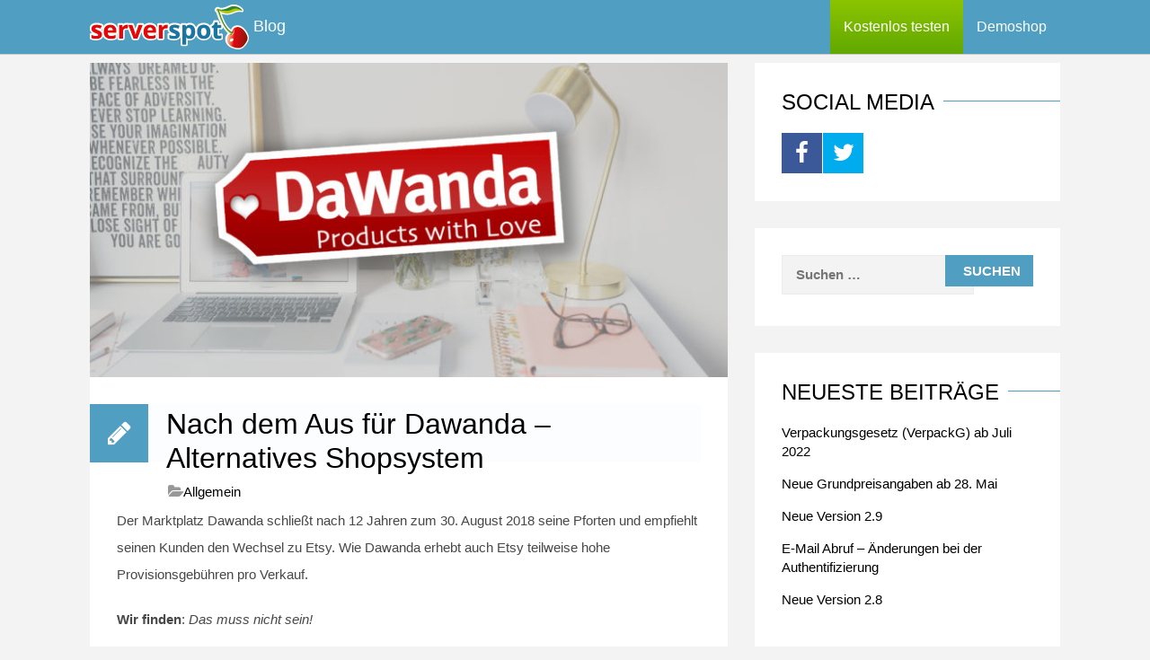

--- FILE ---
content_type: text/html; charset=UTF-8
request_url: https://blog.serverspot.de/allgemein/dawanda-alternative/
body_size: 7155
content:
<!DOCTYPE html>
<html lang="de">
<head>
<meta charset="UTF-8">
<meta name="viewport" content="width=device-width, initial-scale=1">

<link rel="stylesheet" href="https://www.serverspot.de/css/bootstrap.min.css">
<link rel="stylesheet" href="https://www.serverspot.de/css/style.css">

<link rel="pingback" href="https://blog.serverspot.de/xmlrpc.php">

<title>Nach dem Aus für Dawanda &#8211; Alternatives Shopsystem &#8211; Blog Serverspot.de</title>
<meta name='robots' content='max-image-preview:large' />
<link rel="alternate" type="application/rss+xml" title="Blog Serverspot.de &raquo; Feed" href="https://blog.serverspot.de/feed/" />
<link rel="alternate" type="application/rss+xml" title="Blog Serverspot.de &raquo; Kommentar-Feed" href="https://blog.serverspot.de/comments/feed/" />
<script type="text/javascript">
/* <![CDATA[ */
window._wpemojiSettings = {"baseUrl":"https:\/\/s.w.org\/images\/core\/emoji\/15.0.3\/72x72\/","ext":".png","svgUrl":"https:\/\/s.w.org\/images\/core\/emoji\/15.0.3\/svg\/","svgExt":".svg","source":{"concatemoji":"https:\/\/blog.serverspot.de\/wp-includes\/js\/wp-emoji-release.min.js?ver=6.5.7"}};
/*! This file is auto-generated */
!function(i,n){var o,s,e;function c(e){try{var t={supportTests:e,timestamp:(new Date).valueOf()};sessionStorage.setItem(o,JSON.stringify(t))}catch(e){}}function p(e,t,n){e.clearRect(0,0,e.canvas.width,e.canvas.height),e.fillText(t,0,0);var t=new Uint32Array(e.getImageData(0,0,e.canvas.width,e.canvas.height).data),r=(e.clearRect(0,0,e.canvas.width,e.canvas.height),e.fillText(n,0,0),new Uint32Array(e.getImageData(0,0,e.canvas.width,e.canvas.height).data));return t.every(function(e,t){return e===r[t]})}function u(e,t,n){switch(t){case"flag":return n(e,"\ud83c\udff3\ufe0f\u200d\u26a7\ufe0f","\ud83c\udff3\ufe0f\u200b\u26a7\ufe0f")?!1:!n(e,"\ud83c\uddfa\ud83c\uddf3","\ud83c\uddfa\u200b\ud83c\uddf3")&&!n(e,"\ud83c\udff4\udb40\udc67\udb40\udc62\udb40\udc65\udb40\udc6e\udb40\udc67\udb40\udc7f","\ud83c\udff4\u200b\udb40\udc67\u200b\udb40\udc62\u200b\udb40\udc65\u200b\udb40\udc6e\u200b\udb40\udc67\u200b\udb40\udc7f");case"emoji":return!n(e,"\ud83d\udc26\u200d\u2b1b","\ud83d\udc26\u200b\u2b1b")}return!1}function f(e,t,n){var r="undefined"!=typeof WorkerGlobalScope&&self instanceof WorkerGlobalScope?new OffscreenCanvas(300,150):i.createElement("canvas"),a=r.getContext("2d",{willReadFrequently:!0}),o=(a.textBaseline="top",a.font="600 32px Arial",{});return e.forEach(function(e){o[e]=t(a,e,n)}),o}function t(e){var t=i.createElement("script");t.src=e,t.defer=!0,i.head.appendChild(t)}"undefined"!=typeof Promise&&(o="wpEmojiSettingsSupports",s=["flag","emoji"],n.supports={everything:!0,everythingExceptFlag:!0},e=new Promise(function(e){i.addEventListener("DOMContentLoaded",e,{once:!0})}),new Promise(function(t){var n=function(){try{var e=JSON.parse(sessionStorage.getItem(o));if("object"==typeof e&&"number"==typeof e.timestamp&&(new Date).valueOf()<e.timestamp+604800&&"object"==typeof e.supportTests)return e.supportTests}catch(e){}return null}();if(!n){if("undefined"!=typeof Worker&&"undefined"!=typeof OffscreenCanvas&&"undefined"!=typeof URL&&URL.createObjectURL&&"undefined"!=typeof Blob)try{var e="postMessage("+f.toString()+"("+[JSON.stringify(s),u.toString(),p.toString()].join(",")+"));",r=new Blob([e],{type:"text/javascript"}),a=new Worker(URL.createObjectURL(r),{name:"wpTestEmojiSupports"});return void(a.onmessage=function(e){c(n=e.data),a.terminate(),t(n)})}catch(e){}c(n=f(s,u,p))}t(n)}).then(function(e){for(var t in e)n.supports[t]=e[t],n.supports.everything=n.supports.everything&&n.supports[t],"flag"!==t&&(n.supports.everythingExceptFlag=n.supports.everythingExceptFlag&&n.supports[t]);n.supports.everythingExceptFlag=n.supports.everythingExceptFlag&&!n.supports.flag,n.DOMReady=!1,n.readyCallback=function(){n.DOMReady=!0}}).then(function(){return e}).then(function(){var e;n.supports.everything||(n.readyCallback(),(e=n.source||{}).concatemoji?t(e.concatemoji):e.wpemoji&&e.twemoji&&(t(e.twemoji),t(e.wpemoji)))}))}((window,document),window._wpemojiSettings);
/* ]]> */
</script>
<style id='wp-emoji-styles-inline-css' type='text/css'>

	img.wp-smiley, img.emoji {
		display: inline !important;
		border: none !important;
		box-shadow: none !important;
		height: 1em !important;
		width: 1em !important;
		margin: 0 0.07em !important;
		vertical-align: -0.1em !important;
		background: none !important;
		padding: 0 !important;
	}
</style>
<link rel='stylesheet' id='wp-block-library-css' href='https://blog.serverspot.de/wp-includes/css/dist/block-library/style.min.css?ver=6.5.7' type='text/css' media='all' />
<style id='classic-theme-styles-inline-css' type='text/css'>
/*! This file is auto-generated */
.wp-block-button__link{color:#fff;background-color:#32373c;border-radius:9999px;box-shadow:none;text-decoration:none;padding:calc(.667em + 2px) calc(1.333em + 2px);font-size:1.125em}.wp-block-file__button{background:#32373c;color:#fff;text-decoration:none}
</style>
<style id='global-styles-inline-css' type='text/css'>
body{--wp--preset--color--black: #000000;--wp--preset--color--cyan-bluish-gray: #abb8c3;--wp--preset--color--white: #ffffff;--wp--preset--color--pale-pink: #f78da7;--wp--preset--color--vivid-red: #cf2e2e;--wp--preset--color--luminous-vivid-orange: #ff6900;--wp--preset--color--luminous-vivid-amber: #fcb900;--wp--preset--color--light-green-cyan: #7bdcb5;--wp--preset--color--vivid-green-cyan: #00d084;--wp--preset--color--pale-cyan-blue: #8ed1fc;--wp--preset--color--vivid-cyan-blue: #0693e3;--wp--preset--color--vivid-purple: #9b51e0;--wp--preset--gradient--vivid-cyan-blue-to-vivid-purple: linear-gradient(135deg,rgba(6,147,227,1) 0%,rgb(155,81,224) 100%);--wp--preset--gradient--light-green-cyan-to-vivid-green-cyan: linear-gradient(135deg,rgb(122,220,180) 0%,rgb(0,208,130) 100%);--wp--preset--gradient--luminous-vivid-amber-to-luminous-vivid-orange: linear-gradient(135deg,rgba(252,185,0,1) 0%,rgba(255,105,0,1) 100%);--wp--preset--gradient--luminous-vivid-orange-to-vivid-red: linear-gradient(135deg,rgba(255,105,0,1) 0%,rgb(207,46,46) 100%);--wp--preset--gradient--very-light-gray-to-cyan-bluish-gray: linear-gradient(135deg,rgb(238,238,238) 0%,rgb(169,184,195) 100%);--wp--preset--gradient--cool-to-warm-spectrum: linear-gradient(135deg,rgb(74,234,220) 0%,rgb(151,120,209) 20%,rgb(207,42,186) 40%,rgb(238,44,130) 60%,rgb(251,105,98) 80%,rgb(254,248,76) 100%);--wp--preset--gradient--blush-light-purple: linear-gradient(135deg,rgb(255,206,236) 0%,rgb(152,150,240) 100%);--wp--preset--gradient--blush-bordeaux: linear-gradient(135deg,rgb(254,205,165) 0%,rgb(254,45,45) 50%,rgb(107,0,62) 100%);--wp--preset--gradient--luminous-dusk: linear-gradient(135deg,rgb(255,203,112) 0%,rgb(199,81,192) 50%,rgb(65,88,208) 100%);--wp--preset--gradient--pale-ocean: linear-gradient(135deg,rgb(255,245,203) 0%,rgb(182,227,212) 50%,rgb(51,167,181) 100%);--wp--preset--gradient--electric-grass: linear-gradient(135deg,rgb(202,248,128) 0%,rgb(113,206,126) 100%);--wp--preset--gradient--midnight: linear-gradient(135deg,rgb(2,3,129) 0%,rgb(40,116,252) 100%);--wp--preset--font-size--small: 13px;--wp--preset--font-size--medium: 20px;--wp--preset--font-size--large: 36px;--wp--preset--font-size--x-large: 42px;--wp--preset--spacing--20: 0.44rem;--wp--preset--spacing--30: 0.67rem;--wp--preset--spacing--40: 1rem;--wp--preset--spacing--50: 1.5rem;--wp--preset--spacing--60: 2.25rem;--wp--preset--spacing--70: 3.38rem;--wp--preset--spacing--80: 5.06rem;--wp--preset--shadow--natural: 6px 6px 9px rgba(0, 0, 0, 0.2);--wp--preset--shadow--deep: 12px 12px 50px rgba(0, 0, 0, 0.4);--wp--preset--shadow--sharp: 6px 6px 0px rgba(0, 0, 0, 0.2);--wp--preset--shadow--outlined: 6px 6px 0px -3px rgba(255, 255, 255, 1), 6px 6px rgba(0, 0, 0, 1);--wp--preset--shadow--crisp: 6px 6px 0px rgba(0, 0, 0, 1);}:where(.is-layout-flex){gap: 0.5em;}:where(.is-layout-grid){gap: 0.5em;}body .is-layout-flex{display: flex;}body .is-layout-flex{flex-wrap: wrap;align-items: center;}body .is-layout-flex > *{margin: 0;}body .is-layout-grid{display: grid;}body .is-layout-grid > *{margin: 0;}:where(.wp-block-columns.is-layout-flex){gap: 2em;}:where(.wp-block-columns.is-layout-grid){gap: 2em;}:where(.wp-block-post-template.is-layout-flex){gap: 1.25em;}:where(.wp-block-post-template.is-layout-grid){gap: 1.25em;}.has-black-color{color: var(--wp--preset--color--black) !important;}.has-cyan-bluish-gray-color{color: var(--wp--preset--color--cyan-bluish-gray) !important;}.has-white-color{color: var(--wp--preset--color--white) !important;}.has-pale-pink-color{color: var(--wp--preset--color--pale-pink) !important;}.has-vivid-red-color{color: var(--wp--preset--color--vivid-red) !important;}.has-luminous-vivid-orange-color{color: var(--wp--preset--color--luminous-vivid-orange) !important;}.has-luminous-vivid-amber-color{color: var(--wp--preset--color--luminous-vivid-amber) !important;}.has-light-green-cyan-color{color: var(--wp--preset--color--light-green-cyan) !important;}.has-vivid-green-cyan-color{color: var(--wp--preset--color--vivid-green-cyan) !important;}.has-pale-cyan-blue-color{color: var(--wp--preset--color--pale-cyan-blue) !important;}.has-vivid-cyan-blue-color{color: var(--wp--preset--color--vivid-cyan-blue) !important;}.has-vivid-purple-color{color: var(--wp--preset--color--vivid-purple) !important;}.has-black-background-color{background-color: var(--wp--preset--color--black) !important;}.has-cyan-bluish-gray-background-color{background-color: var(--wp--preset--color--cyan-bluish-gray) !important;}.has-white-background-color{background-color: var(--wp--preset--color--white) !important;}.has-pale-pink-background-color{background-color: var(--wp--preset--color--pale-pink) !important;}.has-vivid-red-background-color{background-color: var(--wp--preset--color--vivid-red) !important;}.has-luminous-vivid-orange-background-color{background-color: var(--wp--preset--color--luminous-vivid-orange) !important;}.has-luminous-vivid-amber-background-color{background-color: var(--wp--preset--color--luminous-vivid-amber) !important;}.has-light-green-cyan-background-color{background-color: var(--wp--preset--color--light-green-cyan) !important;}.has-vivid-green-cyan-background-color{background-color: var(--wp--preset--color--vivid-green-cyan) !important;}.has-pale-cyan-blue-background-color{background-color: var(--wp--preset--color--pale-cyan-blue) !important;}.has-vivid-cyan-blue-background-color{background-color: var(--wp--preset--color--vivid-cyan-blue) !important;}.has-vivid-purple-background-color{background-color: var(--wp--preset--color--vivid-purple) !important;}.has-black-border-color{border-color: var(--wp--preset--color--black) !important;}.has-cyan-bluish-gray-border-color{border-color: var(--wp--preset--color--cyan-bluish-gray) !important;}.has-white-border-color{border-color: var(--wp--preset--color--white) !important;}.has-pale-pink-border-color{border-color: var(--wp--preset--color--pale-pink) !important;}.has-vivid-red-border-color{border-color: var(--wp--preset--color--vivid-red) !important;}.has-luminous-vivid-orange-border-color{border-color: var(--wp--preset--color--luminous-vivid-orange) !important;}.has-luminous-vivid-amber-border-color{border-color: var(--wp--preset--color--luminous-vivid-amber) !important;}.has-light-green-cyan-border-color{border-color: var(--wp--preset--color--light-green-cyan) !important;}.has-vivid-green-cyan-border-color{border-color: var(--wp--preset--color--vivid-green-cyan) !important;}.has-pale-cyan-blue-border-color{border-color: var(--wp--preset--color--pale-cyan-blue) !important;}.has-vivid-cyan-blue-border-color{border-color: var(--wp--preset--color--vivid-cyan-blue) !important;}.has-vivid-purple-border-color{border-color: var(--wp--preset--color--vivid-purple) !important;}.has-vivid-cyan-blue-to-vivid-purple-gradient-background{background: var(--wp--preset--gradient--vivid-cyan-blue-to-vivid-purple) !important;}.has-light-green-cyan-to-vivid-green-cyan-gradient-background{background: var(--wp--preset--gradient--light-green-cyan-to-vivid-green-cyan) !important;}.has-luminous-vivid-amber-to-luminous-vivid-orange-gradient-background{background: var(--wp--preset--gradient--luminous-vivid-amber-to-luminous-vivid-orange) !important;}.has-luminous-vivid-orange-to-vivid-red-gradient-background{background: var(--wp--preset--gradient--luminous-vivid-orange-to-vivid-red) !important;}.has-very-light-gray-to-cyan-bluish-gray-gradient-background{background: var(--wp--preset--gradient--very-light-gray-to-cyan-bluish-gray) !important;}.has-cool-to-warm-spectrum-gradient-background{background: var(--wp--preset--gradient--cool-to-warm-spectrum) !important;}.has-blush-light-purple-gradient-background{background: var(--wp--preset--gradient--blush-light-purple) !important;}.has-blush-bordeaux-gradient-background{background: var(--wp--preset--gradient--blush-bordeaux) !important;}.has-luminous-dusk-gradient-background{background: var(--wp--preset--gradient--luminous-dusk) !important;}.has-pale-ocean-gradient-background{background: var(--wp--preset--gradient--pale-ocean) !important;}.has-electric-grass-gradient-background{background: var(--wp--preset--gradient--electric-grass) !important;}.has-midnight-gradient-background{background: var(--wp--preset--gradient--midnight) !important;}.has-small-font-size{font-size: var(--wp--preset--font-size--small) !important;}.has-medium-font-size{font-size: var(--wp--preset--font-size--medium) !important;}.has-large-font-size{font-size: var(--wp--preset--font-size--large) !important;}.has-x-large-font-size{font-size: var(--wp--preset--font-size--x-large) !important;}
.wp-block-navigation a:where(:not(.wp-element-button)){color: inherit;}
:where(.wp-block-post-template.is-layout-flex){gap: 1.25em;}:where(.wp-block-post-template.is-layout-grid){gap: 1.25em;}
:where(.wp-block-columns.is-layout-flex){gap: 2em;}:where(.wp-block-columns.is-layout-grid){gap: 2em;}
.wp-block-pullquote{font-size: 1.5em;line-height: 1.6;}
</style>
<link rel='stylesheet' id='dashicons-css' href='https://blog.serverspot.de/wp-includes/css/dashicons.min.css?ver=6.5.7' type='text/css' media='all' />
<link rel='stylesheet' id='thickbox-css' href='https://blog.serverspot.de/wp-includes/js/thickbox/thickbox.css?ver=6.5.7' type='text/css' media='all' />
<link rel='stylesheet' id='auto-thickbox-css' href='https://blog.serverspot.de/wp-content/plugins/auto-thickbox/css/styles-pre39.css?ver=20140420' type='text/css' media='all' />
<link rel='stylesheet' id='azeria-font-awesome-css' href='https://blog.serverspot.de/wp-content/themes/serverspot/css/font-awesome.min.css?ver=4.5.0' type='text/css' media='all' />
<link rel='stylesheet' id='azeria-style-css' href='https://blog.serverspot.de/wp-content/themes/serverspot/style.css?ver=1.1.0' type='text/css' media='all' />
<script type="text/javascript" src="https://blog.serverspot.de/wp-includes/js/jquery/jquery.min.js?ver=3.7.1" id="jquery-core-js"></script>
<script type="text/javascript" src="https://blog.serverspot.de/wp-includes/js/jquery/jquery-migrate.min.js?ver=3.4.1" id="jquery-migrate-js"></script>
<link rel="https://api.w.org/" href="https://blog.serverspot.de/wp-json/" /><link rel="alternate" type="application/json" href="https://blog.serverspot.de/wp-json/wp/v2/posts/733" /><link rel="EditURI" type="application/rsd+xml" title="RSD" href="https://blog.serverspot.de/xmlrpc.php?rsd" />
<meta name="generator" content="WordPress 6.5.7" />
<link rel="canonical" href="https://blog.serverspot.de/allgemein/dawanda-alternative/" />
<link rel='shortlink' href='https://blog.serverspot.de/?p=733' />
<link rel="alternate" type="application/json+oembed" href="https://blog.serverspot.de/wp-json/oembed/1.0/embed?url=https%3A%2F%2Fblog.serverspot.de%2Fallgemein%2Fdawanda-alternative%2F" />
<link rel="alternate" type="text/xml+oembed" href="https://blog.serverspot.de/wp-json/oembed/1.0/embed?url=https%3A%2F%2Fblog.serverspot.de%2Fallgemein%2Fdawanda-alternative%2F&#038;format=xml" />

<script type='text/javascript'>
/* <![CDATA[ */
var thickboxL10n = {"next":"Weiter &gt;","prev":"&lt; Zurück","image":"Bild","of":"von","close":"Schliessen","loadingAnimation":"https:\/\/blog.serverspot.de\/wp-content\/plugins\/auto-thickbox\/images\/loadingAnimation.gif"};
try{convertEntities(thickboxL10n);}catch(e){};;
/* ]]> */
</script>
<!-- ## NXS/OG ## --><!-- ## NXSOGTAGS ## --><!-- ## NXS/OG ## -->
</head>

<body class="post-template-default single single-post postid-733 single-format-standard">
<div id="page" class="hfeed site">
	<a class="skip-link screen-reader-text" href="#content">Skip to content</a>
	<!-- Navigation -->
		<nav class="navbar yamm bluebg <br />
<b>Warning</b>:  Undefined variable $is_landingpage in <b>/var/www/vhosts/web1.cologne145.serverspot.de/httpdocs/web_blog/wp-content/themes/serverspot/header.php</b> on line <b>29</b><br />
affix" id="nav" role="navigation">
			
			<div class="container">
				<div class="navbar-header page-scroll">
					
					<a class="navbar-brand" href="/">
						<div class="logoscroll">
							<img src="https://www.serverspot.de/images/serverspot-logo.png" /> Blog
						</div>
					</a>
				</div>
				
				<!-- Collect the nav links, forms, and other content for toggling -->
				<div class="collapse navbar-collapse navbar-ex1-collapse">
					
					<ul class="nav navbar-nav navbar-right hidden-xs">
						<li id="testshop" class="visible-md visible-lg">
							<a href="https://www.serverspot.de/onlineshop-testen" title="Onlineshop testen"><div class="testshopd">Kostenlos testen</div></a>
						</li>
						<li id="demo" class="visible-sm visible-md">
							<a href="http://demo3.serverspot.de" title="<br />
<b>Warning</b>:  Undefined variable $_lang in <b>/var/www/vhosts/web1.cologne145.serverspot.de/httpdocs/web_blog/wp-content/themes/serverspot/header.php</b> on line <b>49</b><br />
<br />
<b>Warning</b>:  Trying to access array offset on value of type null in <b>/var/www/vhosts/web1.cologne145.serverspot.de/httpdocs/web_blog/wp-content/themes/serverspot/header.php</b> on line <b>49</b><br />
<br />
<b>Warning</b>:  Trying to access array offset on value of type null in <b>/var/www/vhosts/web1.cologne145.serverspot.de/httpdocs/web_blog/wp-content/themes/serverspot/header.php</b> on line <b>49</b><br />
<br />
<b>Warning</b>:  Trying to access array offset on value of type null in <b>/var/www/vhosts/web1.cologne145.serverspot.de/httpdocs/web_blog/wp-content/themes/serverspot/header.php</b> on line <b>49</b><br />
">Demoshop</a>
						</li>
						<li id="demo" class="visible-lg">
							<a href="http://demo3.serverspot.de"  title="<br />
<b>Warning</b>:  Undefined variable $_lang in <b>/var/www/vhosts/web1.cologne145.serverspot.de/httpdocs/web_blog/wp-content/themes/serverspot/header.php</b> on line <b>52</b><br />
<br />
<b>Warning</b>:  Trying to access array offset on value of type null in <b>/var/www/vhosts/web1.cologne145.serverspot.de/httpdocs/web_blog/wp-content/themes/serverspot/header.php</b> on line <b>52</b><br />
<br />
<b>Warning</b>:  Trying to access array offset on value of type null in <b>/var/www/vhosts/web1.cologne145.serverspot.de/httpdocs/web_blog/wp-content/themes/serverspot/header.php</b> on line <b>52</b><br />
<br />
<b>Warning</b>:  Trying to access array offset on value of type null in <b>/var/www/vhosts/web1.cologne145.serverspot.de/httpdocs/web_blog/wp-content/themes/serverspot/header.php</b> on line <b>52</b><br />
">Demoshop</a>
						</li>
						
					</ul>
					
				</div>
				<!-- /.navbar-collapse -->
			</div>
			<!-- /.container -->
		</nav>

	

	<div id="content" class="site-content">
		<div class="container">
	<div class="row">
		<main id="main" class="site-main col-md-8 col-sm-12 col-xs-12 right-sidebar" role="main">
		
			<article id="post-733" class="is-single post-733 post type-post status-publish format-standard has-post-thumbnail hentry category-allgemein">
	<figure class="entry-thumbnail"><img width="730" height="360" src="https://blog.serverspot.de/wp-content/uploads/2018/07/blog-dawanda-alternative-730x360.jpg" class="attachment-post-thumbnail size-post-thumbnail wp-post-image" alt="Nach dem Aus für Dawanda &#8211; Alternatives Shopsystem" decoding="async" fetchpriority="high" /></figure>	<header class="entry-header">

		<div class="entry-icon"><i class="fa fa-pencil"></i></div>		<div class="entry-header-data">
			<h1 class="entry-title">Nach dem Aus für Dawanda &#8211; Alternatives Shopsystem</h1>
			<div class="entry-meta">
				<span class="entry-meta-item cat-links"><i class="fa fa-folder-open"></i>  <a href="https://blog.serverspot.de/category/allgemein/" rel="category tag">Allgemein</a></span>			</div><!-- .entry-meta -->
		</div>
	</header><!-- .entry-header -->

	<div class="entry-content">
		<p>Der Marktplatz Dawanda schließt nach 12 Jahren zum 30. August 2018 seine Pforten und empfiehlt seinen Kunden den Wechsel zu Etsy. Wie Dawanda erhebt auch Etsy teilweise hohe Provisionsgebühren pro Verkauf.</p>
<p><strong>Wir finden</strong>: <em>Das muss nicht sein!</em></p>
<p>Mit einem Shop von Serverspot können zum monatliche Festpreis individuelle Produkte verkauft werden, Ihre Kunden können im Bestellprozess Motive hochladen oder auch virtuelle Güter über Ihren Onlineshop beziehen. Damit der Umzug leicht gelingt, stehen wir Ihnen gerne zur Hilfe bereit und übernehmen ganz unkompliziert den Import Ihrer Produkte mittels CSV Datei von Dawanda.</p>
<p>Bei Serverspot gibt es keine Einstell- oder Verkaufsgebühren und die Produkte können mit wenigen Handgriffen auch bei Amazon und eBay eingestellt werden. Testen kann man das Ganze im unverbindlichen Testshop: <a href="https://www.serverspot.de/onlineshop-testen">https://www.serverspot.de/onlineshop-testen</a></p>
<p>&nbsp;</p>
<h3>Jetzt wechseln</h3>
<p>Wir geben Ihren individuellen Produkten ein neues Zuhause. Für alle Wechselwillige bieten wir einen deutlichen, dauerhaften Rabatt auf die Shopmiete im Paket Ultimate.</p>
<p>Mit dem Code &#8222;<strong>DAWANDA2018</strong>&#8220; erhalten Sie das Paket Ultimate dauerhaft für 19,99 Euro statt 34,99 Euro im Monat. Die Vertragslaufzeit beträgt bei uns natürlich wie immer nur 1 Monat.</p>
			</div><!-- .entry-content -->

	<footer class="entry-footer">
				
	<nav class="navigation post-navigation" aria-label="Beiträge">
		<h2 class="screen-reader-text">Beitragsnavigation</h2>
		<div class="nav-links"><div class="nav-previous"><a href="https://blog.serverspot.de/allgemein/dsgvo-und-version-2-6-1/" rel="prev"><span class="post-nav-label button">zur&uuml;ck</span><span class="post-nav-title">DSGVO und Version 2.6.1</span></a></div><div class="nav-next"><a href="https://blog.serverspot.de/funktionen-des-shopsystems/gastbestellungen-muss-das-sein/" rel="next"><span class="post-nav-label button">weiter</span><span class="post-nav-title">Gastbestellungen &#8211; muss das sein?</span></a></div></div>
	</nav>	</footer><!-- .entry-footer -->
</article><!-- #post-## -->


			
		
		</main><!-- #main -->
		
<div id="secondary" class="widget-area col-md-4 col-sm-12 col-xs-12" role="complementary">
		<div class="widget custom-box-follow">
		<h4 class="widget-title">Social Media</h4>		<div class="custom-box-follow-list"><div class="custom-box-follow-item"><a href="https://www.facebook.com/serverspot" class="item-facebook"><i class="fa fa-facebook"></i></a></div><div class="custom-box-follow-item"><a href="https://twitter.com/serverspot" class="item-twitter"><i class="fa fa-twitter"></i></a></div></div>	</div>
	<aside id="search-2" class="widget widget_search"><form role="search" method="get" class="search-form" action="https://blog.serverspot.de/">
				<label>
					<span class="screen-reader-text">Suche nach:</span>
					<input type="search" class="search-field" placeholder="Suchen …" value="" name="s" />
				</label>
				<input type="submit" class="search-submit" value="Suchen" />
			</form></aside>
		<aside id="recent-posts-2" class="widget widget_recent_entries">
		<h4 class="widget-title">Neueste Beiträge</h4>
		<ul>
											<li>
					<a href="https://blog.serverspot.de/allgemein/verpackungsgesetz-verpackg-ab-juli-2022/">Verpackungsgesetz (VerpackG) ab Juli 2022</a>
									</li>
											<li>
					<a href="https://blog.serverspot.de/allgemein/neue-grundpreisangaben-ab-28-mai/">Neue Grundpreisangaben ab 28. Mai</a>
									</li>
											<li>
					<a href="https://blog.serverspot.de/allgemein/neue-version-2-9/">Neue Version 2.9</a>
									</li>
											<li>
					<a href="https://blog.serverspot.de/allgemein/e-mail-abruf-aenderungen-bei-der-authentifizierung/">E-Mail Abruf &#8211; Änderungen bei der Authentifizierung</a>
									</li>
											<li>
					<a href="https://blog.serverspot.de/allgemein/neue-version-2-8/">Neue Version 2.8</a>
									</li>
					</ul>

		</aside><aside id="categories-2" class="widget widget_categories"><h4 class="widget-title">Kategorien</h4>
			<ul>
					<li class="cat-item cat-item-1"><a href="https://blog.serverspot.de/category/allgemein/">Allgemein</a>
</li>
	<li class="cat-item cat-item-7"><a href="https://blog.serverspot.de/category/eilmeldungen/">Eilmeldungen</a>
</li>
	<li class="cat-item cat-item-3"><a href="https://blog.serverspot.de/category/highlights/">Highlights</a>
</li>
	<li class="cat-item cat-item-5"><a href="https://blog.serverspot.de/category/funktionen-des-shopsystems/">Shopfunktionen</a>
</li>
	<li class="cat-item cat-item-4"><a href="https://blog.serverspot.de/category/tipps-fuer-shopbetreiber/">Tipps für Shopbetreiber</a>
</li>
	<li class="cat-item cat-item-6"><a href="https://blog.serverspot.de/category/vorschau-shopfunktionen/">Vorschau</a>
</li>
			</ul>

			</aside></div><!-- #secondary -->
	</div>
		</div>
	</div><!-- #content -->

	<footer id="footer">
		<div class="container">
			<div class="row">
				<div class="col-md-3 col-xs-6">
					<h5>Entdecken</h5>
					<ul>
						<li><a href="https://www.serverspot.de/onlineshop-testen">Kostenlos testen</a></li>
						<li><a href="https://www.serverspot.de/onlineshop-funktionen">Produkttour</a></li>
						<li><a href="https://www.serverspot.de/onlineshop-schnittstellen">Schnittstellen</a></li>
						<li><a href="https://www.serverspot.de/referenzen">Beispielshops</a></li>
					</ul>
				</div>
				<div class="col-md-3 col-xs-6">
					<h5>Service</h5>
					<ul>
						<li><a href="https://www.serverspot.de/domain">Domainsuche</a></li>
						<li><a href="https://www.serverspot.de/faq">Hilfe / FAQ</a></li>
						<li><a href="https://www.serverspot.de/downloads">Downloads</a></li>
					</ul>
				</div>
				<div class="clearfix visible-xs-block"></div>
				<div class="col-md-3 col-xs-6">
					<h5>Informationen</h5>
					<ul>
						<li><a href="http://blog.serverspot.de">Blog</a></li>
						<li><a href="https://www.serverspot.de/partner">Unsere Partner</a></li>
						<li><a href="https://www.serverspot.de/onlineshop-reseller">Shops für Agenturen</a></li>
						<li><a href="https://www.serverspot.de/serverspotkontakt">Kontakt</a></li>
					</ul>
				</div>
				<div class="col-md-3 col-xs-6">
					<h5>Demoshop</h5>
					<a class="btn btn-serverspotblue" href="http://demo3.serverspot.de" target="_blank" title="">Onlineshop</a> &nbsp;
					<div class="clearfix visible-xs-block"><br></div>
					<a class="btn btn-serverspotblue" href="http://demo3.serverspot.de/admin" target="_blank" title="">Shopverwaltung</a>
				</div>
			</div>
		</div>
	</footer>
	
	<div class="subfooter ">
		<div class="container">
			<a href="https://www.serverspot.de/impressum">Impressum</a> | <a href="https://www.serverspot.de/datenschutz">Datenschutz</a> | <a href="https://www.serverspot.de/widerruf">Widerrufsrecht &amp; Widerrufsformular</a> | <a href="https://www.serverspot.de/agb">AGB</a> | <a href="https://www.serverspot.de/inhaltsverzeichnis">Inhaltsverzeichnis</a> <br>
			<a href="https://www.facebook.com/serverspot" target="_blank"><i class="fa fa-facebook-square"></i> Serverspot bei Facebook</a> &nbsp;<a href="https://twitter.com/Serverspot" target="_blank"><i class="fa fa-twitter-square"></i> Serverspot auf Twitter</a><br><br>
			<small>Alle aufgeführten Firmen-, Markennamen und Warenzeichen sind Eigentum ihrer jeweiligen Inhaber und dienen lediglich zur Identifikation und Beschreibung von Produkten und Leistungen. Alle genannten Preise zzgl. gesetzl. MwSt. © Serverspot.de 2015<br><br></small>
		</div>
	</div>
</div><!-- #page -->

<script type="text/javascript" src="https://blog.serverspot.de/wp-content/plugins/auto-thickbox/js/auto-thickbox.min.js?ver=20150514" id="thickbox-js"></script>
<script type="text/javascript" src="https://blog.serverspot.de/wp-content/themes/serverspot/js/slick.js?ver=1.5.0" id="azeria-slick-slider-js"></script>
<script type="text/javascript" src="https://blog.serverspot.de/wp-content/themes/serverspot/js/jquery.magnific-popup.js?ver=1.0.0" id="azeria-magnific-popup-js"></script>
<script type="text/javascript" src="https://blog.serverspot.de/wp-includes/js/hoverIntent.min.js?ver=1.10.2" id="hoverIntent-js"></script>
<script type="text/javascript" src="https://blog.serverspot.de/wp-content/themes/serverspot/js/navigation.js?ver=20120206" id="azeria-navigation-js"></script>
<script type="text/javascript" src="https://blog.serverspot.de/wp-content/themes/serverspot/js/skip-link-focus-fix.js?ver=20130115" id="azeria-skip-link-focus-fix-js"></script>
<script type="text/javascript" src="https://blog.serverspot.de/wp-content/themes/serverspot/js/script.js?ver=1.1.0" id="azeria-custom-script-js"></script>
        <script type="text/javascript">
            /* <![CDATA[ */
           document.querySelectorAll("ul.nav-menu").forEach(
               ulist => { 
                    if (ulist.querySelectorAll("li").length == 0) {
                        ulist.style.display = "none";

                                            } 
                }
           );
            /* ]]> */
        </script>
        
</body>
</html>


--- FILE ---
content_type: text/css
request_url: https://www.serverspot.de/css/style.css
body_size: 7318
content:
/* open-sans-300 - latin */
@font-face {
  font-family: 'Open Sans';
  font-style: normal;
  font-weight: 300;
  src: url('fonts/open-sans-v15-latin-300.eot'); /* IE9 Compat Modes */
  src: local('Open Sans Light'), local('OpenSans-Light'),
       url('fonts/open-sans-v15-latin-300.eot?#iefix') format('embedded-opentype'), /* IE6-IE8 */
       url('fonts/open-sans-v15-latin-300.woff2') format('woff2'), /* Super Modern Browsers */
       url('fonts/open-sans-v15-latin-300.woff') format('woff'), /* Modern Browsers */
       url('fonts/open-sans-v15-latin-300.ttf') format('truetype'), /* Safari, Android, iOS */
       url('fonts/open-sans-v15-latin-300.svg#OpenSans') format('svg'); /* Legacy iOS */
}
/* open-sans-regular - latin */
@font-face {
  font-family: 'Open Sans';
  font-style: normal;
  font-weight: 400;
  src: url('fonts/open-sans-v15-latin-regular.eot'); /* IE9 Compat Modes */
  src: local('Open Sans Regular'), local('OpenSans-Regular'),
       url('fonts/open-sans-v15-latin-regular.eot?#iefix') format('embedded-opentype'), /* IE6-IE8 */
       url('fonts/open-sans-v15-latin-regular.woff2') format('woff2'), /* Super Modern Browsers */
       url('fonts/open-sans-v15-latin-regular.woff') format('woff'), /* Modern Browsers */
       url('fonts/open-sans-v15-latin-regular.ttf') format('truetype'), /* Safari, Android, iOS */
       url('fonts/open-sans-v15-latin-regular.svg#OpenSans') format('svg'); /* Legacy iOS */
}

body {
    font-family: "Open Sans", Verdana, Arial, sans-serif;
    font-size: 16px;
    line-height: 28px;
    background: #FBFDFF
}

#body {
    margin-top: 60px
}

h1,
h2,
h3 {
    font-weight: 100
}

h4,
h5 {
    font-weight: 400
}

h2,
h3,
h4,
h5,
h6 {
    margin-bottom: 20px
}

img.pad {
    padding: 30px 0
}

.hunderlined {
    border-bottom: 1px solid #509EC2;
    padding-bottom: 10px
}

ol,
ul {
    list-style: outside none none
}

ul.disc {
    list-style-type: disc;
}

hr.blue,
.list-group-item.active,
.list-group-item.active:focus,
.list-group-item.active:hover,
.panel-primary,
.panel-primary>.panel-heading,
.form-control:focus {
    border-color: #509EC2
}

.anihide {
    opacity: 0
}

.visible {
    opacity: 1
}

#top-link-block {
    position: fixed;
    bottom: 30px;
    right: 25px;
    display: none
}

section {
    width: 100%;
    display: block;
    padding: 50px 0
}

section.transparent {
    color: #fff;
    display: block;
    height: auto;
    margin: 0 auto;
    width: 100%;
    position: relative;
    padding: 0
}

.transparentbox {
    padding: 50px;
    background: #fff;
    border-radius: 10px;
    color: #000;
    opacity: .95
}

section.transparentdark {
    color: #000;
    text-shadow: 1px 1px 5px #fff
}

div.verlauf {
    background: rgba(255, 255, 255, 1);
    background: -moz-linear-gradient(top, rgba(255, 255, 255, 1) 20%, rgba(237, 237, 237, 0) 100%);
    background: -webkit-gradient(left top, left bottom, color-stop(20%, rgba(255, 255, 255, 1)), color-stop(100%, rgba(237, 237, 237, 0)));
    background: -webkit-linear-gradient(top, rgba(255, 255, 255, 1) 20%, rgba(237, 237, 237, 0) 100%);
    background: -o-linear-gradient(top, rgba(255, 255, 255, 1) 20%, rgba(237, 237, 237, 0) 100%);
    background: -ms-linear-gradient(top, rgba(255, 255, 255, 1) 20%, rgba(237, 237, 237, 0) 100%);
    background: linear-gradient(to bottom, rgba(255, 255, 255, 1) 20%, rgba(237, 237, 237, 0) 100%);
    filter: progid: DXImageTransform.Microsoft.gradient(startColorstr='#ffffff', endColorstr='#ededed', GradientType=0)
}

div.verlauf-5 {
    background: rgba(255, 255, 255, 1);
    background: -moz-linear-gradient(top, rgba(255, 255, 255, 1) 5%, rgba(237, 237, 237, 0) 100%);
    background: -webkit-gradient(left top, left bottom, color-stop(5%, rgba(255, 255, 255, 1)), color-stop(100%, rgba(237, 237, 237, 0)));
    background: -webkit-linear-gradient(top, rgba(255, 255, 255, 1) 5%, rgba(237, 237, 237, 0) 100%);
    background: -o-linear-gradient(top, rgba(255, 255, 255, 1) 5%, rgba(237, 237, 237, 0) 100%);
    background: -ms-linear-gradient(top, rgba(255, 255, 255, 1) 5%, rgba(237, 237, 237, 0) 100%);
    background: linear-gradient(to bottom, rgba(255, 255, 255, 1) 5%, rgba(237, 237, 237, 0) 100%);
    filter: progid: DXImageTransform.Microsoft.gradient(startColorstr='#ffffff', endColorstr='#ededed', GradientType=0)
}

@media (max-width: 768px) {
    .col-xs-12 {
        margin-top: 30px
    }
}

.modal-header {
    -webkit-border-radius: 6px;
    -moz-border-radius: 6px;
    border-radius: 6px
}

section.nopadding {
    padding: 0
}

section.white {
    background: #FBFDFF
}

.faqbuttons a {
    display: block
}

section.grey,
div.grey {
    background: #f2f7fa;
    border-top: 1px solid #e7edef;
    border-bottom: 1px solid #e7edef
}

section.blue {
    background: #509EC2;
    color: #fff
}

section.transparent .container {
    padding-top: 100px;
    padding-bottom: 100px
}

@media (max-width: 767px) {
    section > div.container.startcontainer {
        padding-top: 20px
    }
}

.title-container {
    text-align: center;
    margin: 10px 0
}

@media (min-width: 768px) {
    .title-container {
        margin: 15px 0
    }
}

@media (min-width: 992px) {
    .title-container {
        margin: 25px 0
    }
}

@media (min-width: 1200px) {
    .title-container {
        margin: 40px 0
    }
}

.title-container h2,
.title h2 {
    font-size: 45px;
    color: #000;
    margin: 30px 0 10px
}

.title-container h3,
h3 {
    font-size: 25px;
    color: #999
}

.titleinvers h2 {
    margin: 0 0 30px
}

.titleinvers h3 {
    margin: 20px 0 0
}

.blue,
.nav > li > a:focus,
.nav > li > a:hover {
    color: #509EC2
}

.black {
    color: #000
}

.green {
    color: #61a801
}

.greenbg {
    background-color: #61a801
}

.greybg {
    background-color: #e6e6e6
}

.greybg > a {
    color: #509ec2!important
}

.bluebg,
.list-group-item.active,
.list-group-item.active:focus,
.list-group-item.active:hover,
.panel-primary>.panel-heading {
    background-color: #509EC2
}

section.bordered {
    padding: 0;
    margin: 50px 0;
    border: 1px solid #ededed;
    border-top: none;
    border-bottom: none
}

@media(min-width:1200px) {
    section#startbox .container,
    section#landingbox .container,
	section#landingbox_erotik .container	{
        padding-top: 200px;
        padding-bottom: 100px;
        background: rgba(0, 0, 0, 0) url(/images/screenshots.png) no-repeat scroll right 150px
    }
}
@media(min-width:1200px) {
	section#landingbox_erotik .container	{
        background: rgba(0, 0, 0, 0) url(/images/screenshots_erotik.png) no-repeat scroll right 150px
    }
}

@media(max-width:1199px) {
    section#startbox .container,
    section#landingbox .container,
	section#landingbox_erotik .container	{
        text-align: center
    }
}

section#startbox {
    height: 630px
}

section#landingbox .container,
section#landingbox_erotik .container {
    padding: 100px 0 50px;
    background: rgba(0, 0, 0, 0) url(/images/screenshots.png) no-repeat scroll right 50px;
    color: #000
}
section#landingbox_erotik .container {
    background: rgba(0, 0, 0, 0) url(/images/screenshots_erotik.png) no-repeat scroll right 50px;
}

@media(max-width:1199px) {
    section#landingbox .container,
	section#landingbox_erotik .container	{
        background: none
    }
}

.navbar {
    min-height: 60px;
}

.navbar-toggle .icon-bar {
    background-color: #fff
}

.navbar-toggle {
    border: 1px solid #fff
}

.navbar-brand {
    padding: 5px 15px 5px
}

.navbar-right > li.focus > a {
    margin: 9px 5px;
    padding: 5px 10px
}

.navbar-right > li.focus > div {
    margin: 9px 5px
}

.navbar-right > li.focus > div > a {
    padding: 5px 10px
}

.navbar-right > li.focus > a:hover {
    color: #fff!important
}

.tooltip-wider {
    width: 350px
}

#testshop > a {
    padding: 0
}

#testshop > a > div.testshopd {
    padding: 15px
}

#quickbox {
    position: fixed;
    right: -105px;
    transition: 1s;
    top: 340px;
    display: block;
    z-index: 1000
}

#quickbox:hover {
    transition: .5s;
    right: -10px
}

#quickbox a {
    padding-right: 40px
}

#quickbox i {
    margin-right: 10px
}

.btn-serverspotgreen,
.btn-serverspotblue:hover,
.navbar-right > li#testshop {
    background-color: #61A801;
    background: -moz-linear-gradient(100% 100% 90deg, #61a801, #8cc400);
    background: -webkit-gradient(linear, 0% 0%, 0% 100%, from(#8cc400), to(#61a801));
    filter: progid: DXImageTransform.Microsoft.gradient(startColorStr='#8cc400', EndColorStr='#61a801');
    -ms-filter: "progid:DXImageTransform.Microsoft.gradient(startColorStr='#8cc400',EndColorStr='#61a801')";
    color: #fff;
    text-decoration: none;
    border: none;
    text-shadow: none
}

.btn-serverspotgreen:hover,
.btn-serverspotblue {
    background-color: #488cac;
    background: -moz-linear-gradient(100% 100% 90deg, #488cac, #509EC2);
    background: -webkit-gradient(linear, 0% 0%, 0% 100%, from(#509EC2), to(#488cac));
    filter: progid: DXImageTransform.Microsoft.gradient(startColorStr='#509EC2', EndColorStr='#488cac');
    -ms-filter: "progid:DXImageTransform.Microsoft.gradient(startColorStr='#509EC2',EndColorStr='#488cac')";
    color: #fff;
    text-decoration: none;
    border: none;
    text-shadow: none
}

.btn-serverspotwhite {
    background-color: #fff
}

.btn-serverspotgrey,
.navbar-right > li.demo {
    background-color: #e6e6e6;
    background: -moz-linear-gradient(100% 100% 90deg, #e6e6e6, #fff);
    background: -webkit-gradient(linear, 0% 0%, 0% 100%, from(#fff), to(#e6e6e6));
    filter: progid: DXImageTransform.Microsoft.gradient(startColorStr='#ffffff', EndColorStr='#e6e6e6');
    -ms-filter: "progid:DXImageTransform.Microsoft.gradient(startColorStr='#ffffff',EndColorStr='#e6e6e6')";
    color: #58585A!important;
    text-decoration: none;
    border: none
}

.navbar-right > li.demo > a {
    color: #000
}

.btn-serverspotgrey:hover {
    background-color: #bababa;
    background: -moz-linear-gradient(100% 100% 90deg, #bababa, #e6e6e6);
    background: -webkit-gradient(linear, 0% 0%, 0% 100%, from(#e6e6e6), to(#bababa));
    filter: progid: DXImageTransform.Microsoft.gradient(startColorStr='#e6e6e6', EndColorStr='#bababa');
    -ms-filter: "progid:DXImageTransform.Microsoft.gradient(startColorStr='#e6e6e6',EndColorStr='#bababa')";
    color: #000;
    text-decoration: none;
    border: none
}

.btn-shadow {
    box-shadow: 0 1px 5px #AAA;
    border: 0 none;
    border-radius: 5px;
    font-weight: 400;
    font-size: 15px;
    height: 35px;
    line-height: 35px;
    padding: 0 15px;
    cursor: pointer
}

.kcmobilemenu a {
    background: transparent url(../images/kirsche_20.png) no-repeat scroll 20px center;
    padding-left: 50px!important
}

.btn-kundencenter span {
    background: transparent url(../images/kirsche_20.png) no-repeat scroll left 5px;
    display: block;
    height: 30px;
    padding-left: 30px
}

.text-shine {
    text-shadow: 1px 1px 10px #fff
}

.btn-shine,
.btn-shine:focus {
    box-shadow: 0 0 20px 1px #fff
}

.btn-shine-white {
    border: 1px solid #fff!important
}

.btn-shine-blue {
    border: 1px solid #509EC2!important
}

.btn-xl {
    font-size: 30px
}

.topmenu {
    padding-top: 15px
}

.topmenu > a {
    box-shadow: 0 1px 5px #aaa;
    font-size: 13px;
    height: 30px;
    line-height: 30px;
    margin: 0 10px;
    padding: 0 10px
}

.nav {
    font-size: 16px
}

header {
    background: #FBFDFF;
    height: 65px
}

.logospan {
    margin-top: -65px;
    z-index: 1500
}

.logospan .fa-stack-2x {
    font-size: 2.5em
}

.logospan .logoimg {
    padding: 50px 0 0 15px
}

.yamm .nav,
.yamm .collapse,
.yamm .dropup,
.yamm .dropdown {
    position: static
}

.yamm .container {
    position: relative
}

.yamm .dropdown-menu {
    left: auto
}

.yamm .yamm-content {
    padding: 20px 30px;
    font-size: 16px
}

.yamm .dropdown.yamm-fw .dropdown-menu {
    left: 0;
    right: 0
}

.dropdown:hover > a {
    color: #509ec2!important
}

.nav > li.active > a {
    background: #eee;
    color: #509ec2
}

.sidebar-nav {
    padding: 9px 0
}

.dropdown-menu .sub-menu {
    left: 100%;
    position: absolute;
    top: 0;
    visibility: hidden;
    margin-top: -1px
}

.dropdown-menu li:hover .sub-menu {
    visibility: visible
}

.dropdown:hover {
    background-color: #fff
}

.dropdown:hover .dropdown-menu {
    display: block
}

.navbar {
    margin-bottom: 0;
    border-radius: 0;
    border: 0
}

.submenu a {
    font-size: 15px!important;
    padding: 10px 20px!important
}

.submenu {
    margin-top: 40px;
    min-height: auto!important
}

.list-group-horizontal .submenu-item {
    display: inline-block;
    margin-bottom: 0;
    margin-left: -4px;
    margin-right: 0
}

.list-group-horizontal .submenu-item:first-child {
    border-top-left-radius: 4px;
    border-bottom-left-radius: 4px
}

.list-group-horizontal .submenu-item:last-child {
    border-top-right-radius: 4px;
    border-bottom-right-radius: 4px
}

.submenu-item {
    position: relative;
    display: block;
    margin-bottom: -1px;
    background-color: #fff;
    border: 1px solid #ddd
}

.submenu-item.active > a {
    background-color: #509EC2!important;
    color: #fff!important
}

.submenu-item.active ul li.activesub >a {
    background-color: #f5f5f5;
    color: #509EC2
}

.submenu-item,
.navbar-nav>li>a {
    -webkit-transition: all ease .3s;
    -moz-transition: all ease .3s;
    -o-transition: all ease .3s;
    transition: all ease .3s
}

.submenu-item:hover {
    background-color: #e7e7e7
}

#submenu {
    padding: 0!important
}

.submenu .navbar-nav {
    display: inline-block;
    float: none
}

.submenu .navbar-collapse {
    text-align: center
}

#nav.affix {
    position: fixed;
    z-index: 5000;
    top: 0;
    width: 100%;
    border-bottom: 1px solid #ccc
}

@keyframes affixFadeIn {
    from {
        opacity: 0
    }
    to {
        opacity: .9
    }
}

@-webkit-keyframes affixFadeIn {
    from {
        opacity: 0
    }
    to {
        opacity: .9
    }
}

.nav-tabs .dropdown-menu,
.nav-pills .dropdown-menu,
.navbar .dropdown-menu,
.hmargintop0 {
    margin-top: 0
}

.navbar .sub-menu:before {
    border-bottom: 7px solid transparent;
    border-left: none;
    border-right: 7px solid rgba(0, 0, 0, 0.2);
    border-top: 7px solid transparent;
    left: -7px;
    top: 10px
}

.navbar .sub-menu:after {
    border-top: 6px solid transparent;
    border-left: none;
    border-right: 6px solid #fff;
    border-bottom: 6px solid transparent;
    left: 10px;
    top: 11px;
    left: -6px
}

.nav > li > a {
    color: #fff
}

.shopvorstellung > li {
    margin-top: 0!important
}

.shopvorstellung > li > a {
    border-bottom: 1px solid #509ec2;
    color: #000;
    font-size: 15px;
    border-radius: 0
}

footer {
    padding-bottom: 30px
}

footer ul {
    margin: 0;
    padding: 0
}

footer h5 {
    font-weight: 700;
    margin: 45px 0 15px
}

.subfooter {
    border-top: 1px solid #eee;
    padding-top: 30px;
    font-size: 13px
}

.subfooter a {
    color: #000
}

h1.starth1 {
    font-size: 54px;
    line-height: 59px;
    text-shadow: 2px 2px 6px #fff;
    color: #000
}

@media (max-width: 767px) {
    h1.starth1 {
        font-size: 40px;
        line-height: 45px
    }
}

#whitedesk {
    background: transparent url(../images/desk-white.jpg) no-repeat center 50px;
    min-height: 800px
}

#blackgardenoffice {
    background: transparent url(../images/desk-black.jpg) no-repeat center 50px;
    min-height: 800px
}

#btntour {
    margin-top: 180px
}

#quote-carousel {
    padding: 0 10px 30px;
    margin-top: 30px 0 0
}

#quote-carousel .carousel-control,
#template-carousel .carousel-control,
#kategorien-carousel .carousel-control {
    background: none;
    color: #222;
    font-size: 2.3em;
    text-shadow: none;
    margin-top: 30px
}

#template-carousel .item {
    text-align: center
}

#template-carousel .item img {
    display: inline
}

span#demoanzeige {
    background: transparent -moz-linear-gradient(100% 100% 90deg, #e6e6e6, #fff) repeat scroll 0 0;
    border-radius: 53px;
    box-shadow: 0 1px 5px #aaa;
    color: #58585a;
    display: block;
    font-size: 60px;
    font-weight: 700;
    height: 100px;
    line-height: 100px;
    margin: 115px 200px;
    padding: 0 32px;
    text-decoration: none
}

#quote-carousel .carousel-control.left {
    left: -12px
}

#quote-carousel .carousel-control.right {
    right: -12px!important
}

#quote-carousel .carousel-indicators {
    right: 50%;
    top: auto;
    bottom: 0;
    margin-right: -19px
}

#quote-carousel .carousel-indicators li {
    background: silver
}

#quote-carousel .carousel-indicators .active {
    background: #333
}

#quote-carousel img {
    width: 250px;
    height: 100px
}

.carousel > .carousel-inner > .item {
    min-height: 230px
}

#referenzcarousel > .carousel-inner > .item {
    min-height: 450px
}

.carousel-fade .carousel-inner .item {
    opacity: 0;
    -webkit-transition-property: opacity;
    -moz-transition-property: opacity;
    -o-transition-property: opacity;
    transition-property: opacity
}

.carousel-fade .carousel-inner .active {
    opacity: 1
}

.carousel-fade .carousel-inner .active.left,
.carousel-fade .carousel-inner .active.right {
    left: 0;
    opacity: 0;
    z-index: 1
}

.carousel-fade .carousel-inner .next.left,
.carousel-fade .carousel-inner .prev.right {
    opacity: 1
}

.carousel-fade .carousel-control {
    z-index: 2
}

.item blockquote {
    border-left: none;
    margin: 0
}

.item blockquote img {
    margin-bottom: 10px
}

.item blockquote p:before {
    content: "\f10d";
    font-family: 'Fontawesome';
    float: left;
    margin-right: 10px
}

@media (min-width: 768px) {
    #quote-carousel {
        margin-bottom: 0;
        padding: 0 40px 30px;
        margin-top: 30px
    }
}

@media (max-width: 768px) {
    #quote-carousel .carousel-indicators {
        bottom: -20px!important
    }
    #quote-carousel .carousel-indicators li {
        display: inline-block;
        margin: 0 5px;
        width: 15px;
        height: 15px
    }
    #quote-carousel .carousel-indicators li.active {
        margin: 0 5px;
        width: 20px;
        height: 20px
    }
}

.timeline {
    list-style: none;
    padding: 20px 0;
    position: relative
}

.timeline:before {
    top: 0;
    bottom: 0;
    position: absolute;
    content: " ";
    width: 1px;
    background-color: #eee;
    left: 50%;
    margin-left: -1.5px
}

.timeline > li {
    margin-bottom: 20px;
    position: relative
}

.timeline > li:before,
.timeline > li:after {
    content: " ";
    display: table
}

.timeline > li:after {
    clear: both
}

.timeline > li:before,
.timeline > li:after {
    content: " ";
    display: table
}

.timeline > li:after {
    clear: both
}

.timeline > li > .timeline-panel {
    width: 46%;
    float: left;
    padding: 20px;
    position: relative;
    text-align: right
}

.timeline > li > .timeline-badge {
    left: 48%;
    margin-left: -25px;
    position: absolute;
    text-align: center;
    z-index: 100
}

.timeline > li.timeline-inverted > .timeline-panel {
    float: right;
    text-align: left
}

.timeline > li.timeline-inverted > .timeline-panel:before {
    border-left-width: 0;
    border-right-width: 15px;
    left: -15px;
    right: auto
}

.timeline > li.timeline-inverted > .timeline-panel:after {
    border-left-width: 0;
    border-right-width: 14px;
    left: -14px;
    right: auto
}

.timeline-title {
    margin-bottom: 20px;
    color: #509EC2
}

.timeline-body > p,
.timeline-body > ul {
    margin-bottom: 0
}

.timeline-body > p + p {
    margin-top: 5px
}

.timeline > li > .endbox > .panel-heading {
    text-align: center
}

.timeline > li > .endbox > .panel-body {
    font-size: 14px
}

.timeline > li > .endbox {
    border-radius: 2px;
    position: relative;
    left: 20%;
    font-size: 25px;
    top: 50px;
    width: 60%
}

.timeline-left:before {
    left: 10%
}

.timeline-left > li > .timeline-badge {
    left: 8%
}

.timeline-left > li.timeline-inverted > .timeline-panel {
    width: 86%
}

.timeline-left > li.timeline-inverted > .timeline-panel h2 {
    margin-top: 0
}

@media (max-width: 767px) {
    ul.timeline:before {
        left: 40px
    }
    ul.timeline > li > .timeline-panel {
        width: calc(100% - 90px);
        width: -moz-calc(100% - 90px);
        width: -webkit-calc(100% - 90px)
    }
    ul.timeline > li > .timeline-badge {
        left: 15px;
        margin-left: 0;
        top: 16px
    }
    ul.timeline > li > .timeline-panel {
        float: right
    }
    ul.timeline > li > .timeline-panel:before {
        border-left-width: 0;
        border-right-width: 15px;
        left: -15px;
        right: auto
    }
    ul.timeline > li > .timeline-panel:after {
        border-left-width: 0;
        border-right-width: 14px;
        left: -14px;
        right: auto
    }
}

@media (max-width: 767px) {
    .timeline-left > li > .timeline-badge {
        left: 6%
    }
    .timeline-left > li.timeline-inverted > .timeline-panel {
        width: 82%
    }
    ul.timeline-left:before {
        left: 65px
    }
}

@media (max-width: 500px) {
    .timeline-left > li.timeline-inverted > .timeline-panel {
        margin-top: 0
    }
}

@media (min-width: 768px) {
    .timeline-left > li > .timeline-badge {
        left: 6%
    }
    .timeline-left > li.timeline-inverted > .timeline-panel {
        width: 82%
    }
}

@media (min-width: 1200px) {
    .timeline-left > li > .timeline-badge {
        left: 8%
    }
    .timeline-left > li.timeline-inverted > .timeline-panel {
        width: 80%
    }
}

.layer > section,
.layer > article {
    clear: both;
    width: 100%;
    height: auto;
    max-width: 1092px;
    margin: 0 auto;
    display: block
}

.third {
    display: inline-block;
    background: #f0f0f0
}

.plan-tier {
    vertical-align: baseline;
    border-radius: 3px;
    -moz-border-radius: 3px;
    overflow: hidden;
    text-align: center;
    padding: 0;
    width: 100%
}

.distance-half {
    margin-top: 20px
}

.distance {
    margin-top: 50px
}

.distance-2x {
    margin-top: 100px
}

.lift {
    position: relative;
    -webkit-transition: all .075s ease-out;
    -moz-transition: all .075s ease-out;
    -o-transition: all .075s ease-out;
    transition: all .075s ease-out
}

.lift:hover {
    top: -3px;
    -webkit-box-shadow: 0 2px 6px rgba(39, 65, 90, .15);
    -moz-box-shadow: 0 2px 6px rgba(39, 65, 90, .15);
    box-shadow: 0 2px 6px rgba(39, 65, 90, .15)
}

.plan-tier h4 {
    padding: 18px 0 15px;
    margin: 0 0 30px;
    background: #509EC2;
    color: #fff
}

.plan-tier sup {
    position: relative;
    right: -9px
}

.plan-tier ul {
    margin: 30px 0 0;
    border-top: 2px solid #e7f2f0;
    padding: 0
}

.plan-tier ul li {
    font-size: 15px;
    padding: 10px 0;
    color: rgba(39, 65, 90, .9);
    border-bottom: 2px solid #fff
}

.plan-tier ul li:hover {
    background: #dbdbdb
}

sup {
    vertical-align: top
}

.plan-tier .plan-price {
    font-size: 5em;
    font-weight: 300;
    letter-spacing: -3px
}

.plan-tier sub {
    vertical-align: bottom;
    position: relative;
    bottom: .875em
}

small,
del {
    color: rgba(39, 65, 90, .5);
    font-size: 1em;
    line-height: 1.5em
}

div.small {
    color: rgba(39, 65, 90, .5);
    font-size: .75em;
    line-height: 1.2em
}

s,
strike,
del {
    text-decoration: line-through
}

.layer {
    padding-bottom: 96px
}

.plan-tier.callout h6 {
    width: 100%;
    padding: 15px 0 14px;
    background: #8dcf3f;
    color: rgba(39, 65, 90, .5);
    font-size: 1.25em;
    margin: 0
}

.plan-tier.callout h4 {
    background-color: #78b336
}

.demoshop {
    text-align: center
}

.demoshop img {
    opacity: 1;
    -webkit-transition: 1s;
    transition: 1s
}

.demoshop:hover img {
    opacity: .2;
    -webkit-transition: .5s;
    transition: .5s
}

.demoshop #demobtn {
    position: relative;
    top: -140px;
    visibility: hidden;
    text-align: center
}

.demoshop:hover #demobtn {
    visibility: visible
}

.demoshop a.ipadbtn {
    display: block
}

.referenzen div.item {
    background-position: 600px bottom;
    background-repeat: no-repeat;
    min-height: 400px;
    padding: 50px 560px 0 150px
}

.referenzen .carousel-control {
    background: none;
    top: 150px
}

.referenzen .carousel-control:focus,
.referenzen .carousel-control:hover {
    color: #000
}

.referenzen blockquote {
    font-size: 13px;
    font-style: italic
}

.tableheaderaffix {
    position: absolute;
    padding: 0;
    width: 100%;
    background: #FBFDFF
}

@media (min-width: 768px) {
    .tableheaderaffix {
        width: 720px
    }
}

@media (min-width: 992px) {
    .tableheaderaffix {
        width: 940px
    }
}

@media (min-width: 1200px) {
    .tableheaderaffix {
        width: 1140px
    }
}

.tableheaderaffix.overfooter {
    display: none;
    visibility: hidden
}

.tableheaderaffix.affix {
    position: fixed;
    top: 50px;
    padding-top: 10px
}

.tableheaderaffix.affix-top {
    top: 310px
}

table#comparehead {
    margin-bottom: 0
}

.table td,
.table th {
    text-align: center
}

.table tr.passiv td {
    border-top: 0
}

.table > tbody > tr.active > td {
    background: #509EC2;
    color: #fff
}

.table > tbody > tr > td.success {
    background: #8dcf3f;
    color: rgba(39, 65, 90, .5)
}

.table > tbody > tr > td.premium {
    background: #78b336
}

.prefixcompare {
    margin-top: 110px
}

table.compare i {
    display: inline
}

table.compare td {
    width: 20%
}

table.compare td.legend {
    width: 40%;
    text-align: left
}

table.compare td.legend i {
    color: #c5dde8
}

table.compare td.recom {
    background: #e7f3d8
}

table.compare tr:hover > td.recom {
    background: #e4f0d5
}

table.compare td.head {
    background: #c5dde8
}

table.compare td.headempty {
    border: 1px solid #FBFDFF!important;
    background-color: #FBFDFF!important
}

table.compare tr.final > td.legend {
    background: transparent;
    border-left-width: 0;
    border-bottom-width: 0
}

table.compare tr.final:hover > td.legend {
    background: #fff
}

table.compare tr.active:hover > td {
    background: #509EC2
}

table.compare tr.active:hover > td.premium {
    background: #78b336
}

table.compare td:last-child,
table.compare th:last-child {
    border-right: 1px solid #ddd
}

table.compare td:first-child,
table.compare th:first-child {
    border-left: 1px solid #ddd
}

.para {
    font-weight: 400;
    padding: 10px 0
}

.absatz {
    margin-bottom: .75em;
    padding-left: 10px;
    text-align: justify
}

ul.unteragb {
    list-style: outside square;
    margin-left: 40px
}

ul.sitemap li {
    font-size: 16px;
    padding: 10px
}

ul.sitemap ul li {
    font-size: 12px;
    padding: 2px
}

form.faqsuche {
    padding: 5px
}

.downloads .fa.pull-left {
    margin-right: 1.3em;
    margin-top: .2em
}

.carousel-fade .carousel-inner .item {
    transition-property: opacity
}

.carousel-fade .carousel-inner .item,
.carousel-fade .carousel-inner .active.left,
.carousel-fade .carousel-inner .active.right {
    opacity: 0
}

.carousel-fade .carousel-inner .active,
.carousel-fade .carousel-inner .next.left,
.carousel-fade .carousel-inner .prev.right {
    opacity: 1
}

.carousel-fade .carousel-inner .next,
.carousel-fade .carousel-inner .prev,
.carousel-fade .carousel-inner .active.left,
.carousel-fade .carousel-inner .active.right {
    left: 0;
    transform: translate3d(0, 0, 0)
}

.carousel-fade .carousel-control {
    z-index: 2
}

.row .img-responsive {
    margin: 0 auto
}

.img-bordered {
    background-color: #fff;
    padding: 10px;
    border: 1px solid #000
}

.scircleouter {
    display: block
}

.scircle {
    height: 150px;
    width: 150px;
    display: table-cell;
    text-align: center;
    vertical-align: middle;
    border-radius: 50%;
    padding: 20px;
    font-size: 25px;
    font-weight: 100;
    margin: 0 auto
}

.sbanner {
    display: block;
    border-radius: 10px;
    height: 75px;
    vertical-align: middle;
    font-size: 20px
}

.centered {
    display: inline-block;
    vertical-align: middle;
    width: 300px;
    padding: 10px 15px;
    border: #a0a0a0 solid 1px;
    background: #f5f5f5
}

.fa-2x-a {
    line-height: 2
}

.fa-stack-3x-inner {
    font-size: 1.5em;
    padding: .6em
}

.fa-outtercircle {
    padding: 5px 10px;
    display: inline-block;
    -moz-border-radius: 100px;
    -webkit-border-radius: 100px;
    border-radius: 100px;
    border: #fff solid 1px
}

.pageselect {
    float: left;
    display: inline-block;
    width: auto;
    border-radius: 0;
    border-width: 1px 0;
    padding: 10px 16px;
    font-size: 18px;
    height: 46px;
    text-align: center
}

@media (max-width: 374px) {
    .pageselect {
        max-width: 60%;
    }
}

.cat-view-list {
    margin-top: 70px
}

h4 > i.fa {
    vertical-align: middle;
    margin-right: 20px
}

h3.fa-inverse {
    margin-top: 5px;
    margin-bottom: 5px
}

.flippanel {
    margin: 0 auto;
    height: 150px;
    position: relative;
    -webkit-perspective: 600px;
    -moz-perspective: 600px
}

.flippanel .front,
.flippanel .back {
    text-align: center;
    width: inherit;
    height: inherit;
    position: absolute
}

.flippanel .front {
    top: 0;
    z-index: 900;
    text-align: center;
    -webkit-transform: rotateX(0deg) rotateY(0deg);
    -moz-transform: rotateX(0deg) rotateY(0deg);
    -webkit-transform-style: preserve-3d;
    -moz-transform-style: preserve-3d;
    -webkit-backface-visibility: hidden;
    -moz-backface-visibility: hidden;
    -webkit-transition: all .4s ease-in-out;
    -moz-transition: all .4s ease-in-out;
    -ms-transition: all .4s ease-in-out;
    -o-transition: all .4s ease-in-out;
    transition: all .4s ease-in-out
}

.flippanel .back {
    top: 0;
    z-index: 1000;
    -webkit-transform: rotateY(-180deg);
    -moz-transform: rotateY(-180deg);
    -webkit-transform-style: preserve-3d;
    -moz-transform-style: preserve-3d;
    -webkit-backface-visibility: hidden;
    -moz-backface-visibility: hidden;
    -webkit-transition: all .4s ease-in-out;
    -moz-transition: all .4s ease-in-out;
    -ms-transition: all .4s ease-in-out;
    -o-transition: all .4s ease-in-out;
    transition: all .4s ease-in-out
}

.flippanel.flip .front {
    z-index: 900;
    -webkit-transform: rotateY(180deg);
    -moz-transform: rotateY(180deg)
}

.flippanel.flip .back {
    z-index: 1000;
    -webkit-transform: rotateX(0deg) rotateY(0deg);
    -moz-transform: rotateX(0deg) rotateY(0deg)
}

.roundbox {
    width: 100%;
    height: 120px;
    margin: 0 auto;
    border-radius: 10px;
    -moz-border-radius: 10px;
    -webkit-border-radius: 10px
}

.front > .roundbox {
    padding: 20px;
    background: -webkit-gradient(linear, 0% 0%, 0% 100%, from(#fff), to(#f0f0f0));
    background: -moz-linear-gradient(100% 100% 90deg, #f0f0f0, #fff);
    filter: progid: DXImageTransform.Microsoft.gradient(startColorStr='#ffffff', EndColorStr='#f0f0f0');
    -ms-filter: "progid:DXImageTransform.Microsoft.gradient(startColorStr='#ffffff',EndColorStr='#f0f0f0')";
    box-shadow: 0 1px 1px rgba(0, 0, 0, 0.2) inset, 0 1px 1px #fff
}

.back > .roundbox > a {
    padding: 20px;
    display: block;
    height: 100%;
    width: auto;
    color: #fff;
    text-decoration: none
}

@media (min-width: 768px) {
    .roundbox {
        width: 175px
    }
}

@media (min-width: 992px) {
    .roundbox {
        width: 230px
    }
}

@media (min-width: 1200px) {
    .roundbox {
        width: 250px
    }
}

div.highlight {
    border-radius: 10px;
    box-shadow: 0 1px 3px rgba(0, 0, 0, 0.34) inset
}

.highlight {
    background: #f5f5f5 none repeat scroll 0 0;
    padding: 10px
}

.bs-wizard {
    margin-top: 40px;
    border-bottom: solid 1px #e0e0e0;
    padding: 0 0 10px
}

.bs-wizard > .bs-wizard-step {
    padding: 0;
    position: relative
}

.bs-wizard > .bs-wizard-step .bs-wizard-stepnum {
    color: #595959;
    font-size: 16px;
    margin-bottom: 5px
}

.bs-wizard > .bs-wizard-step .bs-wizard-info {
    color: #999;
    font-size: 14px
}

.bs-wizard > .bs-wizard-step > .bs-wizard-dot {
    position: absolute;
    width: 30px;
    height: 30px;
    display: block;
    background: #509EC2;
    top: 45px;
    left: 50%;
    margin-top: -15px;
    margin-left: -15px;
    border-radius: 50%
}

.bs-wizard > .bs-wizard-step > .bs-wizard-dot:after {
    content: ' ';
    width: 14px;
    height: 14px;
    background: #fff;
    border-radius: 50px;
    position: absolute;
    top: 8px;
    left: 8px
}

.bs-wizard > .bs-wizard-step > .progress {
    position: relative;
    border-radius: 0;
    height: 8px;
    box-shadow: none;
    margin: 20px 0
}

.bs-wizard > .bs-wizard-step > .progress > .progress-bar {
    width: 0;
    box-shadow: none;
    background: #509EC2
}

.bs-wizard > .bs-wizard-step.complete > .progress > .progress-bar {
    width: 100%
}

.bs-wizard > .bs-wizard-step.active > .progress > .progress-bar {
    width: 50%
}

.bs-wizard > .bs-wizard-step:first-child.active > .progress > .progress-bar {
    width: 0
}

.bs-wizard > .bs-wizard-step:last-child.active > .progress > .progress-bar {
    width: 100%
}

.bs-wizard > .bs-wizard-step.disabled > .bs-wizard-dot {
    background-color: #fff
}

.bs-wizard > .bs-wizard-step.disabled > .bs-wizard-dot:after {
    opacity: 0
}

.bs-wizard > .bs-wizard-step:first-child > .progress {
    left: 50%;
    width: 50%
}

.bs-wizard > .bs-wizard-step:last-child > .progress {
    width: 50%
}

.bs-wizard > .bs-wizard-step.disabled a.bs-wizard-dot {
    pointer-events: none
}

.progress {
    background-color: #fff
}

#domaininhaber,
#ustid {
    display: none
}

.zahlungszyklus label h4 {
    margin-top: 0
}

.zahlungszyklus label h4 span,
.radiodisabled h4 span {
    float: right
}

.radiodisabled h4 {
    margin-left: 25px
}

.zahlmethoden.active,
.zahlmethoden.active:focus,
.zahlmethoden.active:hover,
.zahlungszyklus.active,
.zahlungszyklus.active:focus,
.zahlungszyklus.active:hover {
    background-color: #f7f7f7;
    color: #509ec2
}

.summarylabel {
    color: #509EC2;
    border-right: 2px solid #509EC2
}

.virtual > h3 i {
    font-size: 20px
}

.virtual > h3 > div {
    display: none;
    font-size: 18px;
    line-height: 20px
}

.virtual:hover > h3 > div {
    display: block
}

.preise span {
    float: right
}

.summary {
    margin-top: 15px;
    padding-top: 25px;
    border-top: 2px solid #509EC2
}

.checkbox {
    padding-left: 20px
}

.checkbox label {
    display: inline-block;
    vertical-align: middle;
    position: relative;
    padding-left: 5px
}

.checkbox label::before {
    content: "";
    display: inline-block;
    position: absolute;
    width: 17px;
    height: 17px;
    left: 0;
    margin-left: -20px;
    border: 1px solid #ccc;
    border-radius: 3px;
    background-color: #fff;
    -webkit-transition: border .15s ease-in-out, color .15s ease-in-out;
    -o-transition: border .15s ease-in-out, color .15s ease-in-out;
    transition: border .15s ease-in-out, color .15s ease-in-out
}

.checkbox label::after {
    display: inline-block;
    position: absolute;
    width: 16px;
    height: 16px;
    left: 0;
    top: 0;
    margin-left: -20px;
    padding-left: 3px;
    padding-top: 1px;
    font-size: 11px;
    color: #555
}

.checkbox input[type="checkbox"] {
    opacity: 0;
    z-index: 1
}

.checkbox input[type="checkbox"]:focus + label::before {
    outline: thin dotted;
    outline: 5px auto -webkit-focus-ring-color;
    outline-offset: -2px
}

.checkbox input[type="checkbox"]:checked + label::after {
    font-family: 'FontAwesome';
    content: "\f00c"
}

.checkbox input[type="checkbox"]:disabled + label {
    opacity: .65
}

.checkbox input[type="checkbox"]:disabled + label::before {
    background-color: #eee;
    cursor: not-allowed
}

.checkbox.checkbox-circle label::before {
    border-radius: 50%
}

.checkbox.checkbox-inline {
    margin-top: 0
}

.checkbox-primary input[type="checkbox"]:checked + label::before {
    background-color: #428bca;
    border-color: #428bca
}

.checkbox-primary input[type="checkbox"]:checked + label::after {
    color: #fff
}

.checkbox-danger input[type="checkbox"]:checked + label::before {
    background-color: #d9534f;
    border-color: #d9534f
}

.checkbox-danger input[type="checkbox"]:checked + label::after {
    color: #fff
}

.checkbox-info input[type="checkbox"]:checked + label::before {
    background-color: #5bc0de;
    border-color: #5bc0de
}

.checkbox-info input[type="checkbox"]:checked + label::after {
    color: #fff
}

.checkbox-warning input[type="checkbox"]:checked + label::before {
    background-color: #f0ad4e;
    border-color: #f0ad4e
}

.checkbox-warning input[type="checkbox"]:checked + label::after {
    color: #fff
}

.checkbox-success input[type="checkbox"]:checked + label::before {
    background-color: #5cb85c;
    border-color: #5cb85c
}

.checkbox-success input[type="checkbox"]:checked + label::after {
    color: #fff
}

.radio {
    padding-left: 20px
}

.radio label {
    display: block;
    vertical-align: middle;
    position: relative;
    padding-left: 5px
}

.radio label::before {
    content: "";
    display: inline-block;
    position: absolute;
    width: 17px;
    height: 17px;
    left: 0;
    margin-left: -20px;
    border: 1px solid #ccc;
    border-radius: 50%;
    background-color: #fff;
    -webkit-transition: border .15s ease-in-out;
    -o-transition: border .15s ease-in-out;
    transition: border .15s ease-in-out
}

.radio label::after {
    display: inline-block;
    position: absolute;
    content: " ";
    width: 11px;
    height: 11px;
    left: 3px;
    top: 3px;
    margin-left: -20px;
    border-radius: 50%;
    background-color: #555;
    -webkit-transform: scale(0, 0);
    -ms-transform: scale(0, 0);
    -o-transform: scale(0, 0);
    transform: scale(0, 0);
    -webkit-transition: -webkit-transform .1s cubic-bezier(0.8, -0.33, 0.2, 1.33);
    -moz-transition: -moz-transform .1s cubic-bezier(0.8, -0.33, 0.2, 1.33);
    -o-transition: -o-transform .1s cubic-bezier(0.8, -0.33, 0.2, 1.33);
    transition: transform .1s cubic-bezier(0.8, -0.33, 0.2, 1.33)
}

.radio input[type="radio"] {
    opacity: 0;
    z-index: 1
}

.radio input[type="radio"]:focus + label::before {
    outline: thin dotted;
    outline: 5px auto -webkit-focus-ring-color;
    outline-offset: -2px
}

.radio input[type="radio"]:checked + label::after {
    -webkit-transform: scale(1, 1);
    -ms-transform: scale(1, 1);
    -o-transform: scale(1, 1);
    transform: scale(1, 1)
}

.radio input[type="radio"]:disabled + label {
    opacity: .65
}

.radio input[type="radio"]:disabled + label::before {
    cursor: not-allowed
}

.radio.radio-inline {
    margin-top: 0
}

.radio-primary input[type="radio"] + label::after {
    background-color: #428bca
}

.radio-primary input[type="radio"]:checked + label::before {
    border-color: #428bca
}

.radio-primary input[type="radio"]:checked + label::after {
    background-color: #428bca
}

.radio-danger input[type="radio"] + label::after {
    background-color: #509ec2
}

.radio-danger input[type="radio"]:checked + label::before {
    border-color: #509ec2
}

.radio-danger input[type="radio"]:checked + label::after {
    background-color: #509ec2
}

.radio-info input[type="radio"] + label::after {
    background-color: #5bc0de
}

.radio-info input[type="radio"]:checked + label::before {
    border-color: #5bc0de
}

.radio-info input[type="radio"]:checked + label::after {
    background-color: #5bc0de
}

.radio-warning input[type="radio"] + label::after {
    background-color: #f0ad4e
}

.radio-warning input[type="radio"]:checked + label::before {
    border-color: #f0ad4e
}

.radio-warning input[type="radio"]:checked + label::after {
    background-color: #f0ad4e
}

.radio-success input[type="radio"] + label::after {
    background-color: #5cb85c
}

.radio-success input[type="radio"]:checked + label::before {
    border-color: #5cb85c
}

.radio-success input[type="radio"]:checked + label::after {
    background-color: #5cb85c
}

#lastschriftform {
    padding-top: 20px;
    color: #000
}

#lastschriftform label:before {
    display: none
}

#tabbedslider .nav a small {
    display: block
}

#tabbedslider .nav {
    background: #eee
}

#tabbedslider .nav a {
    border-radius: 5px
}

.tabbedslider li a {
    color: #000
}

.tabbedslider li a small {
    color: #509ec2
}

.tabbedslider li.active a small {
    color: #000
}

.tabbedsliderblock {
    display: block;
    padding-top: 100px
}

@media (min-width: 992px) {
    .tabbedsliderblock {
        min-height: 450px
    }
}

#warum {
    position: relative;
    background: url(/images/trenner_warum.jpg) repeat-y center center
}

#warum figure {
    float: left;
    margin-right: 20px;
    margin-bottom: 110px;
    margin-top: 5px
}

#warum figure.small {
    margin-bottom: 0;
    margin-top: 20px
}

#warum .col-md-4 {
    float: left;
    margin-bottom: 20px
}

#warumhead {
    position: absolute;
    top: 50%;
    left: 50%;
    margin: -100px 0 0 -100px;
    display: inline-block;
    width: 200px;
    height: 200px;
    padding-top: 60px;
    -moz-border-radius: 200px;
    -ms-border-radius: 200px;
    -o-border-radius: 200px;
    -webkit-border-radius: 200px;
    border-radius: 200px;
    border: 6px solid #fff;
    -moz-box-sizing: border-box;
    -webkit-box-sizing: border-box;
    box-sizing: border-box;
    font-weight: 700
}

@media (max-width: 991px) {
    #warum {
        background: none
    }
    #warumhead {
        display: none
    }
}

#warum h3 {
    color: #000
}

#warum:after {
    top: 0;
    bottom: 0;
    position: absolute;
    content: " ";
    width: 1px;
    background-color: #eee;
    left: 50%;
    margin-left: -1.5px
}

.faqh1 {
    font-size: 35px;
    margin-top: 20px;
    margin-bottom: 10px;
    line-height: 1.1;
    font-weight: 100;
}

.faq-body img {
    -webkit-box-shadow: 5px 5px 30px 0px rgba(163, 163, 163, 0.75);
    -moz-box-shadow: 5px 5px 30px 0px rgba(163, 163, 163, 0.75);
    box-shadow: 5px 5px 30px 0px rgba(163, 163, 163, 0.75);
}

.smallerh1 {
    font-size: 28px;
    margin-bottom: 30px;
}

.panel-heading > h1 {
    font-weight: normal;
    margin: 0;
    font-size: 16px;
    line-height: 28px;
}

.logoscroll {
    overflow: visible;
}

--- FILE ---
content_type: text/css
request_url: https://blog.serverspot.de/wp-content/themes/serverspot/style.css?ver=1.1.0
body_size: 12837
content:
@charset "UTF-8";
/*
Theme Name: serverspot
Theme URI: http://www.tefox.net/products/serverspot
Author: teFox
Author URI: http://www.tefox.net/
Description: serverspot responsive WordPress theme is here for your reference. Clean minimalistic design is free to change up to your business needs and personal wishes. It could be a pertect starting point for creating your own "home" in the web.
Version: 1.1.0
License: GNU General Public License v2 or later
License URI: http://www.gnu.org/licenses/gpl-2.0.html
Text Domain: serverspot
Tags: light, two-columns, fluid-layout, responsive-layout, custom-background, custom-menu, featured-images, full-width-template, post-formats, sticky-post, translation-ready, photoblogging, theme-options

This theme, like WordPress, is licensed under the GPL.

serverspot is based on Underscores http://underscores.me/, (C) 2012-2015 Automattic, Inc.
Underscores is distributed under the terms of the GNU GPL v2 or later.

Normalizing styles have been helped along thanks to the fine work of
Nicolas Gallagher and Jonathan Neal http://necolas.github.com/normalize.css/
*/
/*--------------------------------------------------------------
>>> TABLE OF CONTENTS:
----------------------------------------------------------------
# Normalize
# Typography
# Elements
# Forms
# Navigation
	## Links
	## Menus
# Accessibility
# Alignments
# Clearings
# Widgets
# Custom boxes
# Content
	## Header
	## Slider
    ## Posts and pages
	## Asides
	## Comments
	## Footer
# Infinite scroll
# Media
	## Captions
	## Galleries
	## Popup
# Layout
--------------------------------------------------------------*/
/*--------------------------------------------------------------
# Normalize
--------------------------------------------------------------*/
html {
  font-family: sans-serif;
  font-size: 15px;
  -webkit-text-size-adjust: 100%;
  -ms-text-size-adjust: 100%; }

body {
  margin: 0; }

article,
aside,
details,
figcaption,
figure,
footer,
header,
main,
menu,
nav,
section,
summary {
  display: block; }

audio,
canvas,
progress,
video {
  display: inline-block;
  vertical-align: baseline; }

audio:not([controls]) {
  display: none;
  height: 0; }

[hidden],
template {
  display: none; }

a {
  background-color: transparent; }

a:active,
a:hover {
  outline: 0; }

abbr[title] {
  border-bottom: 1px dotted; }

b,
strong {
  font-weight: bold; }

dfn {
  font-style: italic; }

mark {
  background: #ff0;
  color: #000; }

small {
  font-size: 80%; }

sub,
sup {
  font-size: 75%;
  line-height: 0;
  position: relative;
  vertical-align: baseline; }

sup {
  top: -0.5em; }

sub {
  bottom: -0.25em; }

img {
  border: 0; }

svg:not(:root) {
  overflow: hidden; }

figure {
  margin: 0 0 30px; }

hr {
  box-sizing: content-box;
  height: 0; }

pre {
  overflow: auto; }

code,
kbd,
pre,
samp {
  font-family: monospace, monospace;
  font-size: 1em; }

button,
input,
optgroup,
select,
textarea {
  color: inherit;
  font: inherit;
  margin: 0; }

button {
  overflow: visible; }

button,
select {
  text-transform: none; }

button,
html input[type="button"],
input[type="reset"],
input[type="submit"] {
  -webkit-appearance: button;
  cursor: pointer; }

button[disabled],
html input[disabled] {
  cursor: default; }

button::-moz-focus-inner,
input::-moz-focus-inner {
  border: 0;
  padding: 0; }

input {
  line-height: normal; }

input[type="checkbox"],
input[type="radio"] {
  box-sizing: border-box;
  padding: 0; }

input[type="number"]::-webkit-inner-spin-button,
input[type="number"]::-webkit-outer-spin-button {
  height: auto; }

input[type="search"] {
  -webkit-appearance: textfield;
  box-sizing: content-box; }

input[type="search"]::-webkit-search-cancel-button,
input[type="search"]::-webkit-search-decoration {
  -webkit-appearance: none; }

fieldset {
  border: 1px solid #c0c0c0;
  margin: 0 2px;
  padding: 0.35em 0.625em 0.75em; }

legend {
  border: 0;
  padding: 0; }

textarea {
  overflow: auto; }

optgroup {
  font-weight: bold; }

table {
  border-collapse: collapse;
  border-spacing: 0; }

td,
th {
  padding: 0; }

/*--------------------------------------------------------------
# Typography
--------------------------------------------------------------*/
body,
button,
input,
select,
textarea {
  color: #474747;
  font-family: "Open Sans", sans-serif;
  font-size: 13px;
  font-size: 1rem;
  line-height: 2; }

h1, h2, h3, h4, h5, h6 {
  clear: both;
  padding: 0 0 20px 0;
  margin: 0;
  font-family: "Open Sans", sans-serif;
  color: #000000;
  line-height: 1.2; }

h1 {
  font-size: 27.95px;
  font-size: 2.15rem; }

h2 {
  font-size: 26px;
  font-size: 2rem; }

h3 {
  font-size: 23.4px;
  font-size: 1.8rem; }

h4 {
  font-size: 20.8px;
  font-size: 1.6rem; }

h5 {
  font-size: 18.2px;
  font-size: 1.4rem; }

h6 {
  font-size: 15.6px;
  font-size: 1.2rem; }

@media (max-width: 767px) {
  h1 {
    font-size: 23.4px;
    font-size: 1.8rem; }

  h2 {
    font-size: 20.8px;
    font-size: 1.6rem; }

  h3 {
    font-size: 18.2px;
    font-size: 1.4rem; }

  h4 {
    font-size: 15.6px;
    font-size: 1.2rem; }

  h5 {
    font-size: 14.3px;
    font-size: 1.1rem; }

  h6 {
    font-size: 13px;
    font-size: 1rem; } }
p {
  margin: 0;
  padding: 0 0 20px 0; }

dfn, cite, em, i {
  font-style: italic; }

blockquote {
  margin: 0 0 30px 0;
  font-style: italic;
  padding: 10px 20px 10px 30px;
  border-left: 5px solid #509EC2;
  background: #fafafa; }
  blockquote p {
    padding: 5px 0; }

address {
  margin: 0 0 1.5em; }

pre {
  background: #eee;
  font-family: "Courier 10 Pitch", Courier, monospace;
  font-size: 12.1875px;
  font-size: 0.9375rem;
  line-height: 2;
  margin-bottom: 1.6em;
  max-width: 100%;
  overflow: auto;
  padding: 1.6em; }

code, kbd, tt, var {
  font-family: Monaco, Consolas, "Andale Mono", "DejaVu Sans Mono", monospace;
  font-size: 12.1875px;
  font-size: 0.9375rem; }

abbr, acronym {
  border-bottom: 1px dotted #ebebeb;
  cursor: help; }

mark, ins {
  background: #fff9c0;
  text-decoration: none; }

big {
  font-size: 125%; }

/*--------------------------------------------------------------
# Elements
--------------------------------------------------------------*/
html {
  box-sizing: border-box; }

*,
*:before,
*:after {
  /* Inherit box-sizing to make it easier to change the property for components that leverage other behavior; see http://css-tricks.com/inheriting-box-sizing-probably-slightly-better-best-practice/ */
  box-sizing: inherit; }

body {
  background: #f3f3f3;
  /* Fallback for when there is no custom background color defined. */ }

blockquote, q {
  quotes: "" ""; }
  blockquote:before, blockquote:after, q:before, q:after {
    content: ""; }

hr {
  background-color: #d9d9d9;
  border: 0;
  height: 1px;
  margin-bottom: 1.5em; }

ul, ol {
  margin: 0 0 30px 0;
  padding: 0 0 0 20px; }

ul {
  list-style: disc; }

ol {
  list-style: decimal; }

li > ul,
li > ol {
  margin-bottom: 0;
  margin-left: 0; }

dt {
  font-weight: bold; }

dd {
  margin: 0 1.5em 1.5em; }

img {
  height: auto;
  /* Make sure images are scaled correctly. */
  max-width: 100%;
  /* Adhere to container width. */ }

table {
  margin: 0 0 30px;
  width: 100%; }
  table th {
    text-align: left;
    padding: 5px 10px;
    background: #f4f4f4; }
  table td {
    padding: 5px 10px;
    background: #fcfcfc; }

/*--------------------------------------------------------------
# Forms
--------------------------------------------------------------*/
.button,
button,
input[type="button"],
input[type="reset"],
input[type="submit"] {
  display: inline-block;
  border: none;
  border-radius: 0;
  background: #509EC2;
  box-shadow: none;
  color: #fff;
  text-decoration: none;
  text-align: center;
  font-size: 20.02px;
  font-size: 1rem;
  line-height: 1;
  padding: 10px 20px;
  text-shadow: none;
  transition: all 200ms ease-out;
  text-transform: uppercase;
  font-family: "Open Sans Condensed", sans-serif;
  font-weight: bold;
  vertical-align: top; }
  .button:hover,
  button:hover,
  input[type="button"]:hover,
  input[type="reset"]:hover,
  input[type="submit"]:hover {
    background: #509EC2;
    color: #fff; }
  .button:active, .button:focus, .button:visited,
  button:active,
  button:focus,
  button:visited,
  input[type="button"]:active,
  input[type="button"]:focus,
  input[type="button"]:visited,
  input[type="reset"]:active,
  input[type="reset"]:focus,
  input[type="reset"]:visited,
  input[type="submit"]:active,
  input[type="submit"]:focus,
  input[type="submit"]:visited {
    color: #fff; }
  .etry-more-btn .button, .etry-more-btn
  button, .etry-more-btn
  input[type="button"], .etry-more-btn
  input[type="reset"], .etry-more-btn
  input[type="submit"] {
    min-width: 130px; }

.button:after {
  content: "\f105";
  font-family: FontAwesome;
  display: inline-block;
  padding: 0 0 0 7px;
  margin: 0 -7px 0 0; }

input.search-submit {
  vertical-align: top; }

input[type="text"],
input[type="email"],
input[type="url"],
input[type="password"],
input[type="search"],
input[type="number"],
textarea,
select {
  color: #313131;
  border: 1px solid #ebebeb;
  background: #f3f3f3;
  border-radius: 0;
  transition: all 200ms linear;
  max-width: 100%; }
  input[type="text"]:focus,
  input[type="email"]:focus,
  input[type="url"]:focus,
  input[type="password"]:focus,
  input[type="search"]:focus,
  input[type="number"]:focus,
  textarea:focus,
  select:focus {
    color: #313131;
    outline: none;
    box-shadow: 0 0 4px rgba(0, 0, 0, 0.1) inset; }

input[type="text"],
input[type="email"],
input[type="url"],
input[type="password"],
input[type="search"],
input[type="number"],
select {
  padding: 6px 15px; }

textarea {
  padding: 6px 15px;
  resize: vertical;
  width: 100%; }

/*--------------------------------------------------------------
# Navigation
--------------------------------------------------------------*/
/*--------------------------------------------------------------
## Links
--------------------------------------------------------------*/
a {
  color: #509EC2;
  transition: all 200ms linear; }
  a:visited {
    color: #509EC2; }
  a:hover, a:focus, a:active {
    color: #509EC2; }
  a:focus {
    outline: thin dotted; }
  a:hover, a:active {
    outline: 0; }

/*--------------------------------------------------------------
## Menus
--------------------------------------------------------------*/
.main-navigation {
  clear: both;
  display: block;
  width: 100%;
  border-top: 1px solid #d9d9d9;
  border-bottom: 1px solid #d9d9d9;
  background: #fff;
  text-align: center; }
  .main-navigation.stuckMenu {
    z-index: 999; }
    .main-navigation.stuckMenu.has-bar {
      margin-top: 32px; }
    @media (max-width: 600px) {
      .main-navigation.stuckMenu {
        position: relative !important; }
        .main-navigation.stuckMenu.has-bar {
          margin-top: 0; } }
  .main-navigation ul {
    display: none;
    list-style: none;
    margin: 0;
    padding-left: 0; }
    .main-navigation ul ul {
      box-shadow: 0 2px 4px rgba(0, 0, 0, 0.1);
      position: absolute;
      top: 120%;
      visibility: hidden;
      opacity: 0;
      z-index: 99999;
      transition: 200ms linear;
      transition-property: top, opacity, visibility;
      background: #fafafa;
      padding: 10px 0;
      margin: 1px 0 0 0;
      left: -9999px; }
      @media (max-width: 600px) {
        .main-navigation ul ul {
          position: static;
          opacity: 1;
          visibility: visible;
          box-shadow: none;
          background: none;
          padding: 0 0 0 15px;
          margin: 0; }
          .main-navigation ul ul li:before {
            content: "-";
            display: inline-block; } }
      .main-navigation ul ul li > ul {
        top: 20%;
        background: #fff; }
        @media (max-width: 600px) {
          .main-navigation ul ul li > ul {
            background: none; } }
      .main-navigation ul ul li:hover > ul, .main-navigation ul ul li.focus > ul, .main-navigation ul ul li.menu-hover > ul {
        top: -11px;
        left: 100%; }
      .main-navigation ul ul li > ul.in-transition {
        left: 100%; }
      .main-navigation ul ul a {
        width: 200px;
        text-align: left;
        padding: 12px 15px 12px 20px;
        color: #000000;
        position: relative; }
        @media (max-width: 600px) {
          .main-navigation ul ul a {
            font-size: 13px;
            font-size: 1rem;
            padding: 10px 15px;
            width: 100%; } }
        .main-navigation ul ul a:before {
          top: 50%;
          bottom: 50%;
          width: 5px;
          opacity: 0;
          content: "";
          left: 0;
          background: #509EC2;
          position: absolute;
          transition: all 200ms ease-out; }
          @media (max-width: 600px) {
            .main-navigation ul ul a:before {
              display: none; } }
      .main-navigation ul ul :hover > a,
      .main-navigation ul ul .focus > a,
      .main-navigation ul ul .menu-hover > a,
      .main-navigation ul ul .current_page_item > a,
      .main-navigation ul ul .current-menu-item > a,
      .main-navigation ul ul .current_page_ancestor > a {
        color: #509EC2; }
        .main-navigation ul ul :hover > a:before,
        .main-navigation ul ul .focus > a:before,
        .main-navigation ul ul .menu-hover > a:before,
        .main-navigation ul ul .current_page_item > a:before,
        .main-navigation ul ul .current-menu-item > a:before,
        .main-navigation ul ul .current_page_ancestor > a:before {
          top: 0;
          bottom: 0;
          opacity: 1; }
      .main-navigation ul ul .page_item_has_children > a:after,
      .main-navigation ul ul .menu-item-has-children > a:after {
        content: "\f105";
        font-family: FontAwesome;
        position: absolute;
        right: 8px;
        font-size: 15.6px;
        font-size: 1rem;
        line-height: 1; }
        @media (max-width: 600px) {
          .main-navigation ul ul .page_item_has_children > a:after,
          .main-navigation ul ul .menu-item-has-children > a:after {
            content: "\f107";
            position: static;
            display: inline-block;
            margin: 0 0 0 5px;
            vertical-align: middle; } }
    .main-navigation ul li:hover > ul,
    .main-navigation ul li.focus > ul,
    .main-navigation ul li.menu-hover > ul {
      top: 100%;
      left: 0;
      visibility: visible;
      opacity: 1; }
    .main-navigation ul li > ul.in-transition {
      left: 0; }
  .main-navigation ul.menu,
  .main-navigation div.menu > ul {
    text-align: center;
    font-size: 0;
    line-height: 0; }
    .main-navigation ul.menu > li,
    .main-navigation div.menu > ul > li {
      display: inline-block; }
      @media (max-width: 600px) {
        .main-navigation ul.menu > li,
        .main-navigation div.menu > ul > li {
          display: block;
          text-align: left; } }
      @media (max-width: 600px) {
        .main-navigation ul.menu > li > ul,
        .main-navigation div.menu > ul > li > ul {
          border-top: 1px solid #d3d3d3; } }
      .main-navigation ul.menu > li:after,
      .main-navigation div.menu > ul > li:after {
        content: "";
        width: 1px;
        top: 50%;
        margin: -7px 0 0 0;
        position: absolute;
        height: 14px;
        left: 0;
        background: #d3d3d3;
        pointer-events: none; }
        @media (max-width: 600px) {
          .main-navigation ul.menu > li:after,
          .main-navigation div.menu > ul > li:after {
            height: 1px;
            top: 0;
            margin: 0;
            left: 0;
            right: 0;
            width: auto; } }
      .main-navigation ul.menu > li:first-child:after,
      .main-navigation div.menu > ul > li:first-child:after {
        display: none; }
        @media (max-width: 600px) {
          .main-navigation ul.menu > li:first-child:after,
          .main-navigation div.menu > ul > li:first-child:after {
            display: block; } }
      .main-navigation ul.menu > li > a,
      .main-navigation div.menu > ul > li > a {
        display: block;
        padding: 23px 20px;
        color: #000000;
        position: relative; }
        @media (max-width: 600px) {
          .main-navigation ul.menu > li > a,
          .main-navigation div.menu > ul > li > a {
            padding: 15px 20px;
            text-transform: uppercase;
            font-weight: bold; } }
        .main-navigation ul.menu > li > a:before,
        .main-navigation div.menu > ul > li > a:before {
          left: 50%;
          right: 50%;
          content: "";
          height: 5px;
          background: #509EC2;
          position: absolute;
          top: 0;
          transition: all 200ms ease-out;
          opacity: 0; }
          @media (max-width: 600px) {
            .main-navigation ul.menu > li > a:before,
            .main-navigation div.menu > ul > li > a:before {
              top: 50%;
              bottom: 50%;
              width: 5px;
              left: 0;
              height: auto; } }
      .main-navigation ul.menu > li:hover > a, .main-navigation ul.menu > li.menu-hover > a, .main-navigation ul.menu > li.current_page_item > a, .main-navigation ul.menu > li.current-menu-item > a, .main-navigation ul.menu > li.current_page_ancestor > a,
      .main-navigation div.menu > ul > li:hover > a,
      .main-navigation div.menu > ul > li.menu-hover > a,
      .main-navigation div.menu > ul > li.current_page_item > a,
      .main-navigation div.menu > ul > li.current-menu-item > a,
      .main-navigation div.menu > ul > li.current_page_ancestor > a {
        color: #509EC2; }
        .main-navigation ul.menu > li:hover > a:before, .main-navigation ul.menu > li.menu-hover > a:before, .main-navigation ul.menu > li.current_page_item > a:before, .main-navigation ul.menu > li.current-menu-item > a:before, .main-navigation ul.menu > li.current_page_ancestor > a:before,
        .main-navigation div.menu > ul > li:hover > a:before,
        .main-navigation div.menu > ul > li.menu-hover > a:before,
        .main-navigation div.menu > ul > li.current_page_item > a:before,
        .main-navigation div.menu > ul > li.current-menu-item > a:before,
        .main-navigation div.menu > ul > li.current_page_ancestor > a:before {
          left: 9px;
          right: 9px;
          width: auto;
          opacity: 1; }
          @media (max-width: 600px) {
            .main-navigation ul.menu > li:hover > a:before, .main-navigation ul.menu > li.menu-hover > a:before, .main-navigation ul.menu > li.current_page_item > a:before, .main-navigation ul.menu > li.current-menu-item > a:before, .main-navigation ul.menu > li.current_page_ancestor > a:before,
            .main-navigation div.menu > ul > li:hover > a:before,
            .main-navigation div.menu > ul > li.menu-hover > a:before,
            .main-navigation div.menu > ul > li.current_page_item > a:before,
            .main-navigation div.menu > ul > li.current-menu-item > a:before,
            .main-navigation div.menu > ul > li.current_page_ancestor > a:before {
              top: 0;
              bottom: 0;
              width: 5px;
              left: 0;
              right: auto; } }
      .main-navigation ul.menu > li.page_item_has_children > a:after, .main-navigation ul.menu > li.menu-item-has-children > a:after,
      .main-navigation div.menu > ul > li.page_item_has_children > a:after,
      .main-navigation div.menu > ul > li.menu-item-has-children > a:after {
        display: inline-block;
        content: '+';
        margin: 0 -7px 0 5px; }
  .main-navigation li {
    position: relative; }
  .main-navigation a {
    display: block;
    text-decoration: none;
    font-size: 14.04px;
    font-size: 1rem;
    line-height: 1; }

/* Small menu. */
.main-navigation.toggled ul,
.main-navigation ul {
  display: block; }

button.menu-toggle {
  display: none;
  background: none;
  border: none;
  box-shadow: none;
  text-shadow: none;
  font-size: 19.5px;
  font-size: 1.5rem;
  padding: 15px 20px;
  margin: 0;
  color: #474747;
  text-align: center;
  width: 100%; }
  button.menu-toggle:before {
    content: "\f0c9";
    font-family: FontAwesome;
    display: inline-block;
    padding: 0 10px 0 0; }
  button.menu-toggle:hover, button.menu-toggle:active, button.menu-toggle:focus {
    box-shadow: none;
    background: none;
    color: #509EC2;
    outline: none; }
  button.menu-toggle[aria-expanded="true"]:before {
    content: "\f00d"; }

@media (max-width: 600px) {
  button.menu-toggle {
    display: block; }

  .main-navigation ul {
    display: none; } }
.site-main .comment-navigation, .site-main
.posts-navigation, .site-main
.post-navigation {
  margin: 0 0 1.5em;
  overflow: hidden; }
.comment-navigation .nav-previous,
.posts-navigation .nav-previous,
.post-navigation .nav-previous {
  float: left;
  width: 50%; }
.comment-navigation .nav-next,
.posts-navigation .nav-next,
.post-navigation .nav-next {
  float: right;
  text-align: right;
  width: 50%; }

.navigation.pagination {
  text-align: center;
  font-size: 0;
  line-height: 0; }
  .navigation.pagination .page-numbers {
    display: inline-block;
    background: #cacaca;
    height: 42px;
    line-height: 42px;
    width: 42px;
    color: #fff;
    text-align: center;
    font-size: 20px;
    font-family: "Open Sans Condensed", sans-serif;
    font-weight: bold;
    text-decoration: none;
    margin: 0 5px; }
    .navigation.pagination .page-numbers:hover {
      background: #509EC2; }
    .navigation.pagination .page-numbers.dots {
      background: none;
      color: #cacaca;
      cursor: default; }
    .navigation.pagination .page-numbers.current {
      background: #509EC2;
      cursor: default; }
.navigation.post-navigation {
  padding: 20px 0 0 0;
  margin: 0 -30px; }
  .navigation.post-navigation:after {
    clear: both;
    width: 100%;
    display: block;
    content: ""; }
  .navigation.post-navigation a {
    display: inline-block;
    position: relative; }
  .navigation.post-navigation .post-nav-label {
    position: relative;
    z-index: 2; }
  .navigation.post-navigation .nav-previous .post-nav-label {
    overflow: hidden; }
    .navigation.post-navigation .nav-previous .post-nav-label:after {
      float: left;
      margin: 0 0 0 -7px;
      padding: 0 7px 0 0;
      content: "\f104"; }
  .navigation.post-navigation .post-nav-title {
    pointer-events: none;
    position: absolute;
    top: 0;
    line-height: 20px;
    padding: 10px;
    background: #509EC2;
    color: #fff;
    text-decoration: none;
    white-space: nowrap;
    transition: all 200ms ease-out;
    max-width: 600px;
    overflow: hidden;
    opacity: 0;
    z-index: 1; }
    @media (max-width: 480px) {
      .navigation.post-navigation .post-nav-title {
        display: none; } }
  .navigation.post-navigation .nav-previous .post-nav-title {
    left: 80%; }
  .navigation.post-navigation .nav-previous a:hover .post-nav-title {
    left: 100%;
    opacity: 1; }
  .navigation.post-navigation .nav-next .post-nav-title {
    right: 80%;
    text-align: right; }
  .navigation.post-navigation .nav-next a:hover .post-nav-title {
    right: 100%;
    opacity: 1; }

/*--------------------------------------------------------------
# Accessibility
--------------------------------------------------------------*/
/* Text meant only for screen readers. */
.screen-reader-text {
  clip: rect(1px, 1px, 1px, 1px);
  position: absolute !important;
  height: 1px;
  width: 1px;
  overflow: hidden; }
  .screen-reader-text:hover, .screen-reader-text:active, .screen-reader-text:focus {
    background-color: #f1f1f1;
    border-radius: 3px;
    box-shadow: 0 0 2px 2px rgba(0, 0, 0, 0.6);
    clip: auto !important;
    color: #21759b;
    display: block;
    font-size: 11.375px;
    font-size: 0.875rem;
    font-weight: bold;
    height: auto;
    left: 5px;
    line-height: normal;
    padding: 15px 23px 14px;
    text-decoration: none;
    top: 5px;
    width: auto;
    z-index: 100000;
    /* Above WP toolbar. */ }

/*--------------------------------------------------------------
# Alignments
--------------------------------------------------------------*/
.alignleft {
  display: inline;
  float: left;
  margin-right: 1.5em; }

.alignright {
  display: inline;
  float: right;
  margin-left: 1.5em; }

.aligncenter {
  display: block;
  margin-left: auto;
  margin-right: auto; }

/*--------------------------------------------------------------
# Clearings
--------------------------------------------------------------*/
.clear:before,
.clear:after,
.entry-content:before,
.entry-content:after,
.comment-content:before,
.comment-content:after,
.site-header:before,
.site-header:after,
.site-content:before,
.site-content:after,
.site-footer:before,
.site-footer:after {
  content: "";
  display: table; }

.clear:after,
.entry-content:after,
.comment-content:after,
.site-header:after,
.site-content:after,
.site-footer:after {
  clear: both; }

/*--------------------------------------------------------------
# Widgets
--------------------------------------------------------------*/
@media (max-width: 767px) {
  .widget-area {
    padding-top: 30px; } }
.widget-area .widget {
  background: #fff;
  padding: 30px; }
.widget-area .widget-title {
  overflow: hidden;
  position: relative;
  padding-right: 30px;
  margin-right: -30px; }
  .widget-area .widget-title:after {
    content: "";
    position: absolute;
    top: 12px;
    margin-left: 10px;
    height: 1px;
    width: 3000px;
    background: #509EC2; }

.widget {
  margin: 0 0 30px 0;
  /* Make sure select elements fit in widgets. */ }
  .widget ul {
    margin: 0; }
  .widget select {
    max-width: 100%; }

.widget-title {
  text-transform: uppercase; }

.widget_search .search-form:after {
  clear: both;
  content: "";
  width: 100%;
  display: block; }
.widget_search .search-form > label {
  float: left;
  max-width: 65%; }
.widget_search .search-form .search-submit {
  float: left;
  max-width: 35%; }

.widget_recent_entries ul {
  list-style: none;
  padding: 0;
  margin: 0; }
  .widget_recent_entries ul li {
    font-size: 14.95px;
    font-size: 1rem;
    line-height: 1.4;
    padding: 0 0 15px 0; }
    .widget_recent_entries ul li .post-date {
      display: block;
      padding: 4px 0 0 0;
      font-size: 13px;
      font-size: 1rem;
      color: #999; }
      .widget_recent_entries ul li .post-date:before {
        font-family: FontAwesome;
        color: #509EC2;
        content: "\f017";
        font-size: 14.3px;
        font-size: 1rem;
        display: inline-block;
        vertical-align: middle;
        margin: 0 7px 0 0; }
    .widget_recent_entries ul li a {
      color: #000000;
      text-decoration: none; }
      .footer-widget-area .widget_recent_entries ul li a {
        color: #fff; }
      .widget_recent_entries ul li a:hover, .widget_recent_entries ul li a:active, .widget_recent_entries ul li a:focus {
        color: #509EC2; }

.widget_recent_comments ul {
  padding: 0; }
  .widget_recent_comments ul li {
    list-style: none;
    line-height: 1.4;
    padding: 0 0 10px 0; }
    .widget_recent_comments ul li:before {
      color: #999;
      font-size: 15.6px;
      font-size: 1rem;
      display: inline-block;
      font-family: FontAwesome;
      content: "\f007";
      margin: 0 10px 0 0; }
    .widget_recent_comments ul li .comment-author-link a {
      color: #000000;
      font-weight: bold;
      text-decoration: none; }
      .footer-widget-area .widget_recent_comments ul li .comment-author-link a {
        color: #fff; }
      .widget_recent_comments ul li .comment-author-link a:hover, .widget_recent_comments ul li .comment-author-link a:active {
        color: #509EC2; }

.widget_archive ul,
.widget_categories ul {
  padding: 0; }
  .widget_archive ul li,
  .widget_categories ul li {
    list-style: none;
    padding: 0 0 5px 12px;
    position: relative;
    font-size: 15.6px;
    font-size: 1rem;
    line-height: 1.5;
    color: #509EC2; }
    .widget_archive ul li:before,
    .widget_categories ul li:before {
      content: "\f105";
      font-family: FontAwesome;
      position: absolute;
      left: 0;
      top: 1px;
      color: #000000; }
      .footer-widget-area .widget_archive ul li:before, .footer-widget-area
      .widget_categories ul li:before {
        color: #fff; }
    .widget_archive ul li a,
    .widget_categories ul li a {
      text-decoration: none;
      color: #000000; }
      .footer-widget-area .widget_archive ul li a, .footer-widget-area
      .widget_categories ul li a {
        color: #fff; }
        .footer-widget-area .widget_archive ul li a:visited, .footer-widget-area
        .widget_categories ul li a:visited {
          color: #fff; }
      .widget_archive ul li a:hover, .widget_archive ul li a:focus, .widget_archive ul li a:active,
      .widget_categories ul li a:hover,
      .widget_categories ul li a:focus,
      .widget_categories ul li a:active {
        color: #509EC2;
        text-decoration: none; }
      .widget_archive ul li a:visited,
      .widget_categories ul li a:visited {
        color: #000000; }

.widget_tag_cloud .tagcloud a {
  font-size: 14px !important;
  display: inline-block;
  margin: 0 1px 4px 0;
  border: 1px solid #509EC2;
  padding: 5px 10px;
  text-decoration: none; }
  .footer-widget-area .widget_tag_cloud .tagcloud a {
    color: #fff;
    border-color: #fff; }
  .widget_tag_cloud .tagcloud a:hover, .widget_tag_cloud .tagcloud a:active {
    border-color: #509EC2; }
    .footer-widget-area .widget_tag_cloud .tagcloud a:hover, .footer-widget-area .widget_tag_cloud .tagcloud a:active {
      color: #509EC2;
      border-color: #509EC2;
      text-decoration: none; }

.widget_calendar table {
  margin: 0; }
  .widget_calendar table caption {
    color: #000000;
    text-transform: uppercase;
    font-size: 18.2px;
    font-size: 1rem;
    font-family: "Open Sans Condensed", sans-serif;
    font-weight: bold;
    padding: 0 0 10px 0; }
    .footer-widget-area .widget_calendar table caption {
      color: #fff; }
  .widget_calendar table tr {
    border: none; }
  .widget_calendar table th,
  .widget_calendar table td {
    text-align: center;
    border: none;
    background: none;
    padding: 0; }
  .widget_calendar table tbody td a {
    display: block;
    text-decoration: none;
    color: #fff;
    background: #509EC2;
    margin: 1px; }
    .widget_calendar table tbody td a:hover, .widget_calendar table tbody td a:active, .widget_calendar table tbody td a:focus {
      color: #fff;
      background: #509EC2; }
    .widget_calendar table tbody td a:visited {
      color: #fff; }
    .footer-widget-area .widget_calendar table tbody td a {
      background: #fff;
      color: #509EC2; }
      .footer-widget-area .widget_calendar table tbody td a:hover, .footer-widget-area .widget_calendar table tbody td a:active, .footer-widget-area .widget_calendar table tbody td a:focus {
        text-decoration: none;
        color: #fff;
        background: #509EC2; }
      .footer-widget-area .widget_calendar table tbody td a:visited {
        color: #509EC2; }
  .widget_calendar table tfoot td {
    font-family: "Open Sans Condensed", sans-serif;
    text-transform: uppercase;
    font-weight: bold;
    font-size: 16.9px;
    font-size: 1rem; }
    .widget_calendar table tfoot td a {
      text-decoration: none; }
  .widget_calendar table tfoot td:first-child {
    text-align: left; }
    .widget_calendar table tfoot td:first-child + td + td {
      text-align: right; }

/*--------------------------------------------------------------
# Custom boxes
--------------------------------------------------------------*/
.custom-box-about-message {
  padding: 10px 0 0 0; }

.custom-box-follow-item {
  display: inline-block;
  margin: 0 1px 1px 0; }
  .custom-box-follow-item > a {
    display: block;
    width: 45px;
    height: 45px;
    line-height: 45px;
    font-size: 26px;
    color: #fff;
    text-decoration: none;
    background: #509EC2;
    text-align: center; }
    .custom-box-follow-item > a:hover, .custom-box-follow-item > a:active, .custom-box-follow-item > a:focus, .custom-box-follow-item > a:visited {
      color: #fff; }
    .custom-box-follow-item > a.item-facebook {
      background: #3b5998; }
      .custom-box-follow-item > a.item-facebook:hover {
        background: #2d4373; }
    .custom-box-follow-item > a.item-twitter {
      background: #00aced; }
      .custom-box-follow-item > a.item-twitter:hover {
        background: #0087ba; }
    .custom-box-follow-item > a.item-google-plus {
      background: #dd4b39; }
      .custom-box-follow-item > a.item-google-plus:hover {
        background: #c23321; }
    .custom-box-follow-item > a.item-instagram {
      background: #517fa4; }
      .custom-box-follow-item > a.item-instagram:hover {
        background: #406582; }
    .custom-box-follow-item > a.item-pinterest {
      background: #cb2027; }
      .custom-box-follow-item > a.item-pinterest:hover {
        background: #9f191f; }
    .custom-box-follow-item > a.item-dribbble {
      background: #ea4c89; }
      .custom-box-follow-item > a.item-dribbble:hover {
        background: #e51e6b; }

/*--------------------------------------------------------------
# Content
--------------------------------------------------------------*/
/*--------------------------------------------------------------
## Header
--------------------------------------------------------------*/
.site-branding {
  text-align: center;
  padding: 70px 0 45px; }

.site-logo {
  font-family: "Montserrat Alternates", sans-serif;
  font-size: 53.04px;
  font-size: 4.08rem;
  line-height: 1;
  font-weight: normal;
  padding: 0;
  margin: 0;
  text-transform: uppercase;
  position: relative;
  display: inline-block;
  max-width: 100%; }
  .site-logo-link {
    text-decoration: none;
    color: #000000; }
    .site-logo-link:hover, .site-logo-link:active, .site-logo-link:focus, .site-logo-link:visited {
      color: #000000; }
  .site-logo:after {
    content: "";
    height: 1px;
    background-color: #000000;
    width: 50%;
    min-width: 30px;
    margin: 10px auto 10px;
    display: block; }

.site-description {
  font-style: italic;
  font-weight: 300;
  letter-spacing: -1px;
  font-size: 14.95px;
  font-size: 1.15rem;
  color: #686868; }

/*--------------------------------------------------------------
## Slider
--------------------------------------------------------------*/
/* Necessary slider CSS */
.slick-slider {
  position: relative;
  display: block;
  -moz-box-sizing: border-box;
  box-sizing: border-box;
  -webkit-user-select: none;
  -moz-user-select: none;
  -ms-user-select: none;
  user-select: none;
  -webkit-touch-callout: none;
  -khtml-user-select: none;
  -ms-touch-action: pan-y;
  touch-action: pan-y;
  -webkit-tap-highlight-color: transparent; }
  .slick-slider .slick-track,
  .slick-slider .slick-list {
    -webkit-transform: translate3d(0, 0, 0);
    -moz-transform: translate3d(0, 0, 0);
    -ms-transform: translate3d(0, 0, 0);
    -o-transform: translate3d(0, 0, 0);
    transform: translate3d(0, 0, 0); }

.slick-list {
  position: relative;
  display: block;
  overflow: hidden;
  margin: 0;
  padding: 0; }
  .slick-list:focus {
    outline: none; }
  .slick-list.dragging {
    cursor: pointer;
    cursor: hand; }

.slick-track {
  position: relative;
  top: 0;
  left: 0;
  display: block; }
  .slick-track:before, .slick-track:after {
    display: table;
    content: ''; }
  .slick-track:after {
    clear: both; }
  .slick-loading .slick-track {
    visibility: hidden; }

.slick-slide {
  display: none;
  float: left;
  height: 100%;
  min-height: 1px;
  overflow: hidden; }
  [dir='rtl'] .slick-slide {
    float: right; }
  .slick-slide img {
    display: block; }
  .slick-slide.slick-loading img {
    display: none; }
  .slick-slide.dragging img {
    pointer-events: none; }
  .slick-initialized .slick-slide {
    display: block; }
  .slick-loading .slick-slide {
    visibility: hidden; }
  .slick-vertical .slick-slide {
    display: block;
    height: auto;
    border: 1px solid transparent; }

/* Slider theme CSS */
.slider-box {
  position: relative;
  overflow: hidden;
margin-top: 80px}
  .slider-box .slick-prev,
  .slider-box .slick-next,
  .slider-box .slick-prev:active,
  .slider-box .slick-prev:focus,
  .slider-box .slick-next:active,
  .slider-box .slick-next:focus {
    position: absolute;
    top: 50%;
    width: 40px;
    height: 50px;
    margin: -25px 0 0 0;
    text-align: center;
    line-height: 50px;
    font-size: 26px;
    font-size: 2rem;
    background: #0b1f39;
    background: rgba(11, 31, 57, 0.9);
    color: #fff;
    box-shadow: none;
    border: none;
    outline: none;
    padding: 0;
    border-radius: 0;
    font-weight: normal;
    overflow: hidden; }
    @media (max-width: 480px) {
      .slider-box .slick-prev,
      .slider-box .slick-next,
      .slider-box .slick-prev:active,
      .slider-box .slick-prev:focus,
      .slider-box .slick-next:active,
      .slider-box .slick-next:focus {
        display: none !important; } }
    .slider-box .slick-prev:before,
    .slider-box .slick-next:before,
    .slider-box .slick-prev:active:before,
    .slider-box .slick-prev:focus:before,
    .slider-box .slick-next:active:before,
    .slider-box .slick-next:focus:before {
      display: block;
      font-family: FontAwesome; }
    .slider-box .slick-prev:hover,
    .slider-box .slick-next:hover,
    .slider-box .slick-prev:active:hover,
    .slider-box .slick-prev:focus:hover,
    .slider-box .slick-next:active:hover,
    .slider-box .slick-next:focus:hover {
      background: #509EC2;
      color: #fff;
      box-shadow: none; }
  .slider-box .slick-prev {
    left: 0; }
    .slider-box .slick-prev:before {
      content: "\f104"; }
  .slider-box .slick-next {
    right: 0; }
    .slider-box .slick-next:before {
      content: ""; }
  .slider-box .slick-dots {
    position: absolute;
    bottom: 12px;
    left: 0;
    right: 0;
    list-style: none;
    padding: 0;
    margin: 0;
    text-align: center; }
    @media (max-width: 1109px) {
      .slider-box .slick-dots {
        bottom: 4px; } }
    @media (max-width: 480px) {
      .slider-box .slick-dots {
        display: none !important; } }
    .slider-box .slick-dots li {
      display: inline-block;
      margin: 0 5px; }
      .slider-box .slick-dots li button {
        width: 9px;
        height: 9px;
        background: #fff;
        border: none;
        box-shadow: 0 1px 3px rgba(0, 0, 0, 0.9);
        border-radius: 4px;
        overflow: hidden;
        text-indent: -99px;
        padding: 0;
        margin: 0;
        outline: none; }
        .slider-box .slick-dots li button:hover {
          background: #509EC2;
          box-shadow: 0 1px 1px rgba(0, 0, 0, 0.4); }
      .slider-box .slick-dots li.slick-active button {
        background: #509EC2;
        box-shadow: 0 1px 1px rgba(0, 0, 0, 0.4); }

.slider-item {
  display: none;
  position: relative;
max-height: 500px  }
  .slider-item:first-child {
    display: block; }
  .slider-item img {
    display: block;
    margin: 0;
    width: 100%;
    height: auto; }

.slider-banner {
  position: absolute;
  bottom: 14%;
  left: 50%;
  margin: 0 0 0 -435px; }
  @media (max-width: 1109px) {
    .slider-banner {
      margin: 0 0 0 -405px;
      bottom: 20%; } }
  @media (max-width: 767px) {
    .slider-box {
      display: none; } }
  .slider-banner:after {
    clear: both;
    content: "";
    width: 100%;
    display: block; }
  .slider-banner-content {
    background: #0b1f39;
    background: rgba(80, 158, 194, 0.95);
    color: #fff;
    font-size: 18.98px;
    font-size: 1.46rem;
    line-height: 1.42;
    font-weight: 300;
    max-width: 660px;
    padding: 25px 30px 30px;
    opacity: 0;
    transform: translateY(100px); }
    @media (max-width: 1109px) {
      .slider-banner-content {
        padding: 15px;
        font-size: 14.3px;
        font-size: 1.1rem; } }
    .slider-item.slick-active .slider-banner-content {
      -webkit-animation: banner 600ms ease 400ms;
      -moz-animation: banner 600ms ease 400ms;
      -ms-animation: banner 600ms ease 400ms;
      animation: banner 600ms ease 400ms;
      -webkit-animation-fill-mode: forwards;
      -moz-animation-fill-mode: forwards;
      -ms-animation-fill-mode: forwards;
      animation-fill-mode: forwards; }
  .slider-banner-title {
    font-weight: 300;
    color: #fff;
    font-family: "Open Sans", sans-serif;
    font-size: 41.6px;
    font-size: 3.2rem;
    line-height: 1;
    padding: 0 0 10px 0;
    margin: 0;
    text-indent: -2px; }
    @media (max-width: 1109px) {
      .slider-banner-title {
        font-size: 20.8px;
        font-size: 1.6rem; } }
  .slider-banner-button {
    display: inline-block;
    padding: 10px 20px;
    background: rgba(80, 158, 194, 0.95);
    color: #fff;
    font-size: 20.02px;
    font-size: 1.54rem;
    line-height: 1;
    text-transform: uppercase;
    font-family: "Open Sans Condensed", sans-serif;
    font-weight: bold;
    text-decoration: none; }
    @media (max-width: 1109px) {
      .slider-banner-button {
        font-size: 15.6px;
        font-size: 1.2rem; } }
    .slider-banner-button-box {
      float: right;
      opacity: 0;
      transform: translateY(100px); }
      .slider-item.slick-active .slider-banner-button-box {
        -webkit-animation: banner 500ms ease 800ms;
        -moz-animation: banner 500ms ease 800ms;
        -ms-animation: banner 500ms ease 800ms;
        animation: banner 500ms ease 800ms;
        -webkit-animation-fill-mode: forwards;
        -moz-animation-fill-mode: forwards;
        -ms-animation-fill-mode: forwards;
        animation-fill-mode: forwards; }
    .slider-banner-button:after {
      content: "\f105";
      font-family: FontAwesome;
      display: inline-block;
      padding: 0 0 0 7px;
      margin: 0 -7px 0 0; }
    .slider-banner-button:hover, .slider-banner-button:focus, .slider-banner-button:active {
      color: #fff;
      background: #509EC2; }
    .slider-banner-button:visited {
      color: #fff; }

@-webkit-keyframes banner {
  0% {
    transform: translateY(100px);
    opacity: 0; }
  100% {
    transform: translateY(0);
    opacity: 1; } }
@-moz-keyframes banner {
  0% {
    transform: translateY(100px);
    opacity: 0; }
  100% {
    transform: translateY(0);
    opacity: 1; } }
@-ms-keyframes banner {
  0% {
    transform: translateY(100px);
    opacity: 0; }
  100% {
    transform: translateY(0);
    opacity: 1; } }
@keyframes banner {
  0% {
    transform: translateY(100px);
    opacity: 0; }
  100% {
    transform: translateY(0);
    opacity: 1; } }
/*--------------------------------------------------------------
## Posts and pages
--------------------------------------------------------------*/
.site-content {
	margin-top: 40px;
  padding: 30px 0; }

.sticky {
  display: block; }

.hentry {
  padding: 30px;
  background: #fff;
  margin: 0 0 30px; }

.byline,
.updated:not(.published) {
  display: none; }

.single .byline,
.group-blog .byline {
  display: inline; }

.page-header {
  padding: 30px 30px 25px 30px;
  border-bottom: 5px solid #509EC2;
  margin: 0 0 30px 0;
  background: #fff; }
  .page-header .page-title {
    padding: 0; }
  .page-header .taxonomy-description {
    color: #999; }
    .page-header .taxonomy-description p {
      padding: 5px 0 0 0; }

.page-content,
.entry-content,
.entry-summary {
  margin: 50px 0 0 0; }

.page-content {
  background: #fff;
  padding: 30px;
  margin: 0 0 30px 0; }

.is-loop.format-quote .entry-content {
  padding-left: 60px;
  position: relative; }
  .is-loop.format-quote .entry-content:before {
    content: "\f10d";
    font-family: FontAwesome;
    font-size: 50px;
    line-height: 50px;
    position: absolute;
    left: 0;
    top: 0;
    color: #509EC2; }

.page-links {
  clear: both;
  margin: 0 0 1.5em; }

.entry-header {
  padding: 0 0 30px 0; }
  .entry-header:after {
    clear: both;
    width: 100%;
    display: block;
    content: ''; }

.entry-header-data {
  overflow: hidden;
  margin: 0; }

.entry-title {
  padding: 3px 0 4px 0; }
  .entry-title a {
    color: #000000;
    text-decoration: none; }
    .entry-title a:hover {
      color: #509EC2; }

.entry-icon {
  width: 65px;
  height: 65px;
  line-height: 65px;
  text-align: center;
  font-size: 30px;
  background: #509EC2;
  color: #fff;
  float: left;
  margin: 0 20px 0 -30px; }
  @media (max-width: 480px) {
    .entry-icon {
      width: 50px;
      height: 50px;
      line-height: 50px;
      font-size: 20px; } }

.entry-meta-item {
  display: inline-block;
  vertical-align: top;
  margin: 0 9px 0 1px; }
  .entry-meta-item a {
    color: #000000;
    text-decoration: none; }
    .entry-meta-item a:hover {
      color: #509EC2; }
  .entry-meta-item i.fa {
    display: inline-block;
    color: #000000;
    opacity: .4;
    margin: -2px 0 0 0;
    width: 15px;
    vertical-align: middle;
    font-size: 14.3px;
    font-size: 1.1rem;
    line-height: .9;
    text-indent: 1px; }

.entry-thumbnail {
  margin: 25px -30px 0;
  overflow: hidden;
  clear: both; }
  .entry-thumbnail img {
    display: block; }
  .entry-thumbnail + .entry-content {
    padding: 30px 0 0 0; }
  .is-single > .entry-thumbnail {
    margin: -30px -30px 30px; }
    .is-single > .entry-thumbnail + .entry-content {
      padding: 40px 0 0 0; }

.entry-thumbnail a,
.popup-gallery-item,
.image-popup {
  float: left;
  position: relative;
  max-width: 100%;
  overflow: hidden; }
  .entry-thumbnail a img,
  .popup-gallery-item img,
  .image-popup img {
    display: block; }
  .entry-thumbnail a:before, .entry-thumbnail a:after,
  .popup-gallery-item:before,
  .popup-gallery-item:after,
  .image-popup:before,
  .image-popup:after {
    position: absolute;
    top: 30px;
    right: 30px;
    bottom: 30px;
    left: 30px;
    content: '';
    opacity: 0;
    -webkit-transition: opacity 350ms, -webkit-transform 350ms;
    transition: opacity 350ms, transform 350ms; }
    @media (max-width: 767px) {
      .entry-thumbnail a:before, .entry-thumbnail a:after,
      .popup-gallery-item:before,
      .popup-gallery-item:after,
      .image-popup:before,
      .image-popup:after {
        top: 15px;
        right: 15px;
        bottom: 15px;
        left: 15px; } }
  .entry-thumbnail a:before,
  .popup-gallery-item:before,
  .image-popup:before {
    border-top: 1px solid #fff;
    border-bottom: 1px solid #fff;
    -webkit-transform: scale(0, 1);
    transform: scale(0, 1); }
  .entry-thumbnail a:after,
  .popup-gallery-item:after,
  .image-popup:after {
    border-right: 1px solid #fff;
    border-left: 1px solid #fff;
    -webkit-transform: scale(1, 0);
    transform: scale(1, 0); }
  .entry-thumbnail a .link-marker,
  .popup-gallery-item .link-marker,
  .image-popup .link-marker {
    background: #509EC2;
    width: 88px;
    height: 88px;
    line-height: 88px;
    text-align: center;
    border: 16px solid rgba(255, 255, 255, 0.7);
    position: absolute;
    top: 50%;
    left: 50%;
    margin: -30px 0 0 -60px;
    border-radius: 60px;
    font-size: 50px;
    color: #fff;
    opacity: 0;
    -webkit-box-sizing: content-box;
    -moz-box-sizing: content-box;
    box-sizing: content-box;
    -webkit-background-clip: content-box;
    -moz-background-clip: content-box;
    background-clip: content-box;
    -webkit-transition: all 350ms;
    transition: all 350ms; }
    @media (max-width: 767px) {
      .entry-thumbnail a .link-marker,
      .popup-gallery-item .link-marker,
      .image-popup .link-marker {
        width: 60px;
        height: 60px;
        line-height: 60px;
        border-width: 10px;
        margin: -20px 0 0 -40px;
        border-radius: 40px;
        font-size: 35px; } }
    .entry-thumbnail a .link-marker:before,
    .popup-gallery-item .link-marker:before,
    .image-popup .link-marker:before {
      content: "\f0c1";
      font-family: FontAwesome; }
    .entry-thumbnail a .link-marker.popup:before,
    .popup-gallery-item .link-marker.popup:before,
    .image-popup .link-marker.popup:before {
      content: "\f067"; }
  .entry-thumbnail a:hover:before, .entry-thumbnail a:hover:after,
  .popup-gallery-item:hover:before,
  .popup-gallery-item:hover:after,
  .image-popup:hover:before,
  .image-popup:hover:after {
    opacity: .8;
    -webkit-transform: scale(1);
    transform: scale(1); }
  .entry-thumbnail a:hover .link-marker,
  .popup-gallery-item:hover .link-marker,
  .image-popup:hover .link-marker {
    color: #fff;
    opacity: 1;
    margin-top: -60px; }
    @media (max-width: 767px) {
      .entry-thumbnail a:hover .link-marker,
      .popup-gallery-item:hover .link-marker,
      .image-popup:hover .link-marker {
        margin-top: -40px; } }

/* Sticky post */
.is-loop.sticky .entry-header {
  position: relative; }
  .is-loop.sticky .entry-header > * {
    position: relative;
    z-index: 2; }
  .is-loop.sticky .entry-header:after {
    position: absolute;
    width: auto;
    top: -30px;
    right: -30px;
    bottom: 0;
    left: -30px;
    border: 5px solid #509EC2;
    content: "";
    z-index: 1; }
  .is-loop.sticky .entry-header + .entry-content {
    padding: 20px 0 0 0; }

.left-sidebar {
  float: right !important; }

.entry-footer:after {
  clear: both;
  width: 100%;
  display: block;
  content: ""; }
.is-single .entry-footer {
  border-top: 1px solid #509EC2;
  padding: 20px 0 0 0;
  margin: 10px 0 0 0; }

.etry-more-btn {
  float: right;
  margin: 0 -30px 0 0; }

.entry-gallery {
  margin: 0 -30px;
  position: relative; }
  .entry-gallery + .entry-content {
    padding-top: 30px; }
  .entry-gallery-item {
    margin: 0;
    position: relative; }
    .entry-gallery-item img {
      display: block; }
    .entry-gallery-item.nth-child {
      display: none; }
      .entry-gallery-item.nth-child.slick-slide {
        display: block; }
  .entry-gallery-prev, .entry-gallery-next {
    position: absolute;
    width: 48px;
    height: 48px;
    line-height: 48px;
    top: 50%;
    margin: -24px 0 0 0;
    background: #509EC2;
    color: #fff;
    font-size: 30px;
    cursor: pointer;
    text-align: center;
    transition: all 200ms ease-in; }
    .entry-gallery-prev:before, .entry-gallery-next:before {
      font-family: FontAwesome; }
    .entry-gallery-prev:hover, .entry-gallery-next:hover {
      background: #509EC2; }
  .entry-gallery-prev {
    left: 30px; }
    .entry-gallery-prev:before {
      content: "\f104"; }
  .entry-gallery-next {
    right: 30px; }
    .entry-gallery-next:before {
      content: "\f105"; }
  .entry-gallery-caption {
    color: #fff;
    position: absolute;
    bottom: 0;
    left: 0;
    right: 0;
    padding: 15px;
    background: #0b1f39;
    background: rgba(11, 31, 57, 0.7); }

.entry-image {
  margin: 0 -30px; }
  .entry-image + .entry-content {
    padding-top: 30px; }
  .entry-image:after {
    clear: both;
    width: 100%;
    display: block;
    content: ""; }
  .entry-image-item {
    margin: 0; }
    .entry-image-item img {
      display: block; }

.entry-video {
  margin: 0 -30px;
  position: relative;
  padding-bottom: 56.25%;
  padding-top: 30px;
  height: 0;
  overflow: hidden; }
  .entry-video iframe,
  .entry-video object,
  .entry-video embed {
    position: absolute;
    top: 0;
    left: 0;
    width: 100%;
    height: 100%; }
  .entry-video + .entry-content {
    padding-top: 30px; }

.error-404 {
  text-align: center; }
  .error-404 .page-content {
    background: none;
    padding: 0; }
  .error-404-num {
    padding: 40px 0;
    font-size: 140px;
    line-height: 140px;
    color: #509EC2;
    font-family: "Montserrat Alternates", sans-serif; }
  .error-404 .search-form {
    display: inline-block;
    padding: 30px 60px;
    margin: 0;
    background: #fff; }
    @media (max-width: 500px) {
      .error-404 .search-form {
        padding: 20px;
        overflow: hidden; }
        .error-404 .search-form > label {
          width: 65%;
          float: left; }
        .error-404 .search-form .search-submit {
          float: left;
          width: 35%; } }
    .error-404 .search-form input {
      vertical-align: top; }

/*--------------------------------------------------------------
## Asides
--------------------------------------------------------------*/
.blog .format-aside .entry-title,
.archive .format-aside .entry-title {
  display: none; }

/*--------------------------------------------------------------
## Comments
--------------------------------------------------------------*/
.comment-respond {
  padding: 30px;
  background: #fff;
  margin: 0 0 30px 0; }

.comment-reply-title {
  text-transform: uppercase;
  overflow: hidden; }
  .comment-reply-title small {
    float: right; }

.comment-list {
  padding: 0;
  list-style: none; }
  .comment-list .children {
    list-style: none;
    padding: 0 0 0 20px; }

.comments-title {
  text-transform: uppercase;
  padding: 20px 30px;
  background: #fff;
  border-bottom: 5px solid #509EC2;
  margin: 0 0 30px 0; }

.comment-body {
  padding: 20px;
  background: #fff;
  margin: 0 0 30px 0; }
  .comment-body:after {
    clear: both;
    content: "";
    width: 100%;
    display: block; }
  .comment-body .reply {
    display: inline-block;
    margin: 0 0 0 20px; }
  .comment-body .comment-reply-link {
    color: #999;
    text-decoration: none; }
    .comment-body .comment-reply-link:hover {
      color: #509EC2; }
    .comment-body .comment-reply-link:before {
      content: "\f112";
      font-family: FontAwesome;
      display: inline-block;
      padding: 0 5px 0 0; }

.comment-content a {
  word-wrap: break-word; }

.bypostauthor {
  display: block;
  border-top: 5px solid #509EC2; }

.comment-author-thumb {
  float: left;
  border-radius: 28px;
  border: 3px solid #509EC2;
  margin: 0 20px 0 0; }
  .comment-author-thumb img {
    display: block;
    border-radius: 25px; }

.comment-author {
  display: inline-block;
  font-weight: bold;
  margin: 0 5px 0 0; }
  .comment-author a {
    text-decoration: none; }

.comment-meta time {
  font-style: italic;
  color: #999; }

.comment-content {
  overflow: hidden; }

.comment-form-author,
.comment-form-email,
.comment-form-url {
  float: left;
  width: 33.333333%;
  padding-left: 10px;
  padding-right: 10px; }
  @media (max-width: 480px) {
    .comment-form-author,
    .comment-form-email,
    .comment-form-url {
      float: none;
      width: 100%;
      padding-left: 0;
      padding-right: 0; } }

.comment-form-author {
  padding-left: 0; }

.comment-form-url {
  padding-right: 0; }

.form-allowed-tags {
  padding: 10px;
  margin: 0 0 20px;
  background: #fafafa;
  border: 1px dotted #509EC2; }

/*--------------------------------------------------------------
## Footer
--------------------------------------------------------------*/
.site-footer {
  background: #343434;
  color: #939393; }
  .site-footer h1, .site-footer h2, .site-footer h3, .site-footer h4, .site-footer h5, .site-footer h6 {
    color: #fff; }
  .site-footer a {
    text-decoration: none;
    color: #fff; }
    .site-footer a:hover, .site-footer a:active, .site-footer a:focus {
      color: #fff;
      text-decoration: underline; }
    .site-footer a:visited {
      color: #fff; }

.site-info {
  padding: 15px 0;
  text-align: center; }

.footer-widget-area {
  padding: 30px 0 20px;
  background: #272727;
  line-height: 23px; }

.back-top-btn a {
  display: block;
  margin: -34px auto 0;
  width: 34px;
  height: 34px;
  border-radius: 17px;
  background: #343434;
  color: #fff;
  text-decoration: none;
  text-align: center;
  line-height: 24px;
  font-size: 22px;
  outline: none; }
  .back-top-btn a:visited {
    color: #fff; }
  .back-top-btn a:hover, .back-top-btn a:active, .back-top-btn a:focus {
    color: #999; }

/*--------------------------------------------------------------
# Infinite scroll
--------------------------------------------------------------*/
/* Globally hidden elements when Infinite Scroll is supported and in use. */
.infinite-scroll .posts-navigation,
.infinite-scroll.neverending .site-footer {
  /* Theme Footer (when set to scrolling) */
  display: none; }

/* When Infinite Scroll has reached its end we need to re-display elements that were hidden (via .neverending) before. */
.infinity-end.neverending .site-footer {
  display: block; }

/*--------------------------------------------------------------
# Media
--------------------------------------------------------------*/
.page-content .wp-smiley,
.entry-content .wp-smiley,
.comment-content .wp-smiley {
  border: none;
  margin-bottom: 0;
  margin-top: 0;
  padding: 0; }

/* Make sure embeds and iframes fit their containers. */
embed,
iframe,
object {
  max-width: 100%; }

/*--------------------------------------------------------------
## Captions
--------------------------------------------------------------*/
.wp-caption {
  margin-bottom: 30px;
  max-width: 100%; }
  .wp-caption img[class*="wp-image-"] {
    display: block;
    margin-left: auto;
    margin-right: auto; }
  .wp-caption .wp-caption-text {
    padding: 5px 10px;
    background: #509EC2;
    color: #fff; }
    .wp-caption .wp-caption-text a {
      color: #fff; }
      .wp-caption .wp-caption-text a:hover, .wp-caption .wp-caption-text a:active, .wp-caption .wp-caption-text a:focus, .wp-caption .wp-caption-text a:visited {
        color: #fff; }

.wp-caption-text {
  text-align: center; }

/*--------------------------------------------------------------
## Galleries
--------------------------------------------------------------*/
.gallery {
  margin-bottom: 1.5em; }

.gallery-item {
  display: inline-block;
  text-align: center;
  vertical-align: top;
  width: 100%; }
  .gallery-columns-2 .gallery-item {
    max-width: 50%; }
  .gallery-columns-3 .gallery-item {
    max-width: 33.33%; }
  .gallery-columns-4 .gallery-item {
    max-width: 25%; }
  .gallery-columns-5 .gallery-item {
    max-width: 20%; }
  .gallery-columns-6 .gallery-item {
    max-width: 16.66%; }
  .gallery-columns-7 .gallery-item {
    max-width: 14.28%; }
  .gallery-columns-8 .gallery-item {
    max-width: 12.5%; }
  .gallery-columns-9 .gallery-item {
    max-width: 11.11%; }

.gallery-caption {
  display: block;
  line-height: 1.4; }

/*--------------------------------------------------------------
## Popup
--------------------------------------------------------------*/
/* Magnific Popup CSS */
.mfp-bg {
  top: 0;
  left: 0;
  width: 100%;
  height: 100%;
  z-index: 1042;
  overflow: hidden;
  position: fixed;
  background: #0b0b0b;
  opacity: 0.8;
  filter: alpha(opacity=80); }

.mfp-wrap {
  top: 0;
  left: 0;
  width: 100%;
  height: 100%;
  z-index: 1043;
  position: fixed;
  outline: none !important;
  -webkit-backface-visibility: hidden; }

.mfp-container {
  text-align: center;
  position: absolute;
  width: 100%;
  height: 100%;
  left: 0;
  top: 0;
  padding: 0 8px;
  -webkit-box-sizing: border-box;
  -moz-box-sizing: border-box;
  box-sizing: border-box; }

.mfp-container:before {
  content: '';
  display: inline-block;
  height: 100%;
  vertical-align: middle; }

.mfp-align-top .mfp-container:before {
  display: none; }

.mfp-content {
  position: relative;
  display: inline-block;
  vertical-align: middle;
  margin: 0 auto;
  text-align: left;
  z-index: 1045; }

.mfp-inline-holder .mfp-content, .mfp-ajax-holder .mfp-content {
  width: 100%;
  cursor: auto; }

.mfp-ajax-cur {
  cursor: progress; }

.mfp-zoom-out-cur, .mfp-zoom-out-cur .mfp-image-holder .mfp-close {
  cursor: -moz-zoom-out;
  cursor: -webkit-zoom-out;
  cursor: zoom-out; }

.mfp-zoom {
  cursor: pointer;
  cursor: -webkit-zoom-in;
  cursor: -moz-zoom-in;
  cursor: zoom-in; }

.mfp-auto-cursor .mfp-content {
  cursor: auto; }

.mfp-close, .mfp-arrow, .mfp-preloader, .mfp-counter {
  -webkit-user-select: none;
  -moz-user-select: none;
  user-select: none; }

.mfp-loading.mfp-figure {
  display: none; }

.mfp-hide {
  display: none !important; }

.mfp-preloader {
  color: #CCC;
  position: absolute;
  top: 50%;
  width: auto;
  text-align: center;
  margin-top: -0.8em;
  left: 8px;
  right: 8px;
  z-index: 1044; }

.mfp-preloader a {
  color: #CCC; }

.mfp-preloader a:hover {
  color: #FFF; }

.mfp-s-ready .mfp-preloader {
  display: none; }

.mfp-s-error .mfp-content {
  display: none; }

button.mfp-close, button.mfp-arrow {
  overflow: visible;
  cursor: pointer;
  background: transparent;
  border: 0;
  -webkit-appearance: none;
  display: block;
  outline: none;
  padding: 0;
  z-index: 1046;
  -webkit-box-shadow: none;
  box-shadow: none; }

button::-moz-focus-inner {
  padding: 0;
  border: 0; }

.mfp-close {
  width: 44px;
  height: 44px;
  line-height: 44px;
  position: absolute;
  right: 0;
  top: 0;
  text-decoration: none;
  text-align: center;
  opacity: 0.65;
  filter: alpha(opacity=65);
  padding: 0 0 18px 10px;
  color: #FFF;
  font-style: normal;
  font-size: 28px;
  font-family: Arial, Baskerville, monospace; }

.mfp-close:hover, .mfp-close:focus {
  opacity: 1;
  filter: alpha(opacity=100); }

.mfp-close:active {
  top: 1px; }

.mfp-close-btn-in .mfp-close {
  color: #333; }

.mfp-image-holder .mfp-close, .mfp-iframe-holder .mfp-close {
  color: #FFF;
  right: -6px;
  text-align: right;
  padding-right: 6px;
  width: 100%; }

.mfp-counter {
  position: absolute;
  top: 0;
  right: 0;
  color: #CCC;
  font-size: 12px;
  line-height: 18px;
  white-space: nowrap; }

.mfp-arrow {
  position: absolute;
  opacity: 0.65;
  filter: alpha(opacity=65);
  margin: 0;
  top: 50%;
  margin-top: -55px;
  padding: 0;
  width: 90px;
  height: 110px;
  -webkit-tap-highlight-color: transparent; }

.mfp-arrow:active {
  margin-top: -54px; }

.mfp-arrow:hover, .mfp-arrow:focus {
  opacity: 1;
  filter: alpha(opacity=100); }

.mfp-arrow:before, .mfp-arrow:after, .mfp-arrow .mfp-b, .mfp-arrow .mfp-a {
  content: '';
  display: block;
  width: 0;
  height: 0;
  position: absolute;
  left: 0;
  top: 0;
  margin-top: 35px;
  margin-left: 35px;
  border: medium inset transparent; }

.mfp-arrow:after, .mfp-arrow .mfp-a {
  border-top-width: 13px;
  border-bottom-width: 13px;
  top: 8px; }

.mfp-arrow:before, .mfp-arrow .mfp-b {
  border-top-width: 21px;
  border-bottom-width: 21px;
  opacity: 0.7; }

.mfp-arrow-left {
  left: 0; }

.mfp-arrow-left:after, .mfp-arrow-left .mfp-a {
  border-right: 17px solid #FFF;
  margin-left: 31px; }

.mfp-arrow-left:before, .mfp-arrow-left .mfp-b {
  margin-left: 25px;
  border-right: 27px solid #3F3F3F; }

.mfp-arrow-right {
  right: 0; }

.mfp-arrow-right:after, .mfp-arrow-right .mfp-a {
  border-left: 17px solid #FFF;
  margin-left: 39px; }

.mfp-arrow-right:before, .mfp-arrow-right .mfp-b {
  border-left: 27px solid #3F3F3F; }

.mfp-iframe-holder {
  padding-top: 40px;
  padding-bottom: 40px; }

.mfp-iframe-holder .mfp-content {
  line-height: 0;
  width: 100%;
  max-width: 900px; }

.mfp-iframe-holder .mfp-close {
  top: -40px; }

.mfp-iframe-scaler {
  width: 100%;
  height: 0;
  overflow: hidden;
  padding-top: 56.25%; }

.mfp-iframe-scaler iframe {
  position: absolute;
  display: block;
  top: 0;
  left: 0;
  width: 100%;
  height: 100%;
  box-shadow: 0 0 8px rgba(0, 0, 0, 0.6);
  background: #000; }

/* Main image in popup */
img.mfp-img {
  width: auto;
  max-width: 100%;
  height: auto;
  display: block;
  line-height: 0;
  -webkit-box-sizing: border-box;
  -moz-box-sizing: border-box;
  box-sizing: border-box;
  padding: 40px 0 40px;
  margin: 0 auto; }

/* The shadow behind the image */
.mfp-figure {
  line-height: 0; }

.mfp-figure:after {
  content: '';
  position: absolute;
  left: 0;
  top: 40px;
  bottom: 40px;
  display: block;
  right: 0;
  width: auto;
  height: auto;
  z-index: -1;
  box-shadow: 0 0 8px rgba(0, 0, 0, 0.6);
  background: #444; }

.mfp-figure small {
  color: #BDBDBD;
  display: block;
  font-size: 12px;
  line-height: 14px; }

.mfp-figure figure {
  margin: 0; }

.mfp-bottom-bar {
  margin-top: -36px;
  position: absolute;
  top: 100%;
  left: 0;
  width: 100%;
  cursor: auto; }

.mfp-title {
  text-align: left;
  line-height: 18px;
  color: #F3F3F3;
  word-wrap: break-word;
  padding-right: 36px; }

.mfp-image-holder .mfp-content {
  max-width: 100%; }

.mfp-gallery .mfp-image-holder .mfp-figure {
  cursor: pointer; }

@media screen and (max-width: 800px) and (orientation: landscape), screen and (max-height: 300px) {
  /**
  * Remove all paddings around the image on small screen
  */
  .mfp-img-mobile .mfp-image-holder {
    padding-left: 0;
    padding-right: 0; }

  .mfp-img-mobile img.mfp-img {
    padding: 0; }

  .mfp-img-mobile .mfp-figure:after {
    top: 0;
    bottom: 0; }

  .mfp-img-mobile .mfp-figure small {
    display: inline;
    margin-left: 5px; }

  .mfp-img-mobile .mfp-bottom-bar {
    background: rgba(0, 0, 0, 0.6);
    bottom: 0;
    margin: 0;
    top: auto;
    padding: 3px 5px;
    position: fixed;
    -webkit-box-sizing: border-box;
    -moz-box-sizing: border-box;
    box-sizing: border-box; }

  .mfp-img-mobile .mfp-bottom-bar:empty {
    padding: 0; }

  .mfp-img-mobile .mfp-counter {
    right: 5px;
    top: 3px; }

  .mfp-img-mobile .mfp-close {
    top: 0;
    right: 0;
    width: 35px;
    height: 35px;
    line-height: 35px;
    background: rgba(0, 0, 0, 0.6);
    position: fixed;
    text-align: center;
    padding: 0; } }
@media all and (max-width: 900px) {
  .mfp-arrow {
    -webkit-transform: scale(0.75);
    transform: scale(0.75); }

  .mfp-arrow-left {
    -webkit-transform-origin: 0;
    transform-origin: 0; }

  .mfp-arrow-right {
    -webkit-transform-origin: 100%;
    transform-origin: 100%; }

  .mfp-container {
    padding-left: 6px;
    padding-right: 6px; } }
.mfp-ie7 .mfp-img {
  padding: 0; }

.mfp-ie7 .mfp-bottom-bar {
  width: 600px;
  left: 50%;
  margin-left: -300px;
  margin-top: 5px;
  padding-bottom: 5px; }

.mfp-ie7 .mfp-container {
  padding: 0; }

.mfp-ie7 .mfp-content {
  padding-top: 44px; }

.mfp-ie7 .mfp-close {
  top: 0;
  right: 0;
  padding-top: 0; }

/*--------------------------------------------------------------
# Layout
--------------------------------------------------------------*/
.container {
  padding-right: 15px;
  padding-left: 15px;
  margin-right: auto;
  margin-left: auto; }

.container {
  max-width: 1110px; }

@media (max-width: 1109px) {
  .container {
    max-width: 970px; } }
@media (max-width: 767px) {
  .container {
    width: 100%; } }
.container-fluid {
  padding-right: 15px;
  padding-left: 15px;
  margin-right: auto;
  margin-left: auto; }

.row {
  margin-right: -15px;
  margin-left: -15px; }
  .row:after, .row:before {
    clear: both;
    content: "";
    width: 100%;
    display: block; }

.col-xs-1, .col-sm-1, .col-md-1, .col-lg-1, .col-xs-2, .col-sm-2, .col-md-2, .col-lg-2, .col-xs-3, .col-sm-3, .col-md-3, .col-lg-3, .col-xs-4, .col-sm-4, .col-md-4, .col-lg-4, .col-xs-5, .col-sm-5, .col-md-5, .col-lg-5, .col-xs-6, .col-sm-6, .col-md-6, .col-lg-6, .col-xs-7, .col-sm-7, .col-md-7, .col-lg-7, .col-xs-8, .col-sm-8, .col-md-8, .col-lg-8, .col-xs-9, .col-sm-9, .col-md-9, .col-lg-9, .col-xs-10, .col-sm-10, .col-md-10, .col-lg-10, .col-xs-11, .col-sm-11, .col-md-11, .col-lg-11, .col-xs-12, .col-sm-12, .col-md-12, .col-lg-12 {
  position: relative;
  min-height: 1px;
  padding-right: 15px;
  padding-left: 15px; }

.col-md-1, .col-md-2, .col-md-3, .col-md-4, .col-md-5, .col-md-6, .col-md-7, .col-md-8, .col-md-9, .col-md-10, .col-md-11, .col-md-12 {
  float: left; }

.col-md-12 {
  width: 100%; }

.col-md-11 {
  width: 91.66666667%; }

.col-md-10 {
  width: 83.33333333%; }

.col-md-9 {
  width: 75%; }

.col-md-8 {
  width: 66.66666667%; }

.col-md-7 {
  width: 58.33333333%; }

.col-md-6 {
  width: 50%; }

.col-md-5 {
  width: 41.66666667%; }

.col-md-4 {
  width: 33.33333333%; }

.col-md-3 {
  width: 25%; }

.col-md-2 {
  width: 16.66666667%; }

.col-md-1 {
  width: 8.33333333%; }

@media (max-width: 767px) {
  .col-md-1, .col-md-2, .col-md-3, .col-md-4, .col-md-5, .col-md-6, .col-md-7, .col-md-8, .col-md-9, .col-md-10, .col-md-11, .col-md-12 {
    float: none; }

  .col-md-1, .col-md-2, .col-md-3, .col-md-4, .col-md-5, .col-md-6, .col-md-7, .col-md-8, .col-md-9, .col-md-10, .col-md-11, .col-md-12 {
    float: none;
    width: 100%; }

  .col-sm-1, .col-sm-2, .col-sm-3, .col-sm-4, .col-sm-5, .col-sm-6, .col-sm-7, .col-sm-8, .col-sm-9, .col-sm-10, .col-sm-11, .col-sm-12 {
    float: left; }

  .col-sm-12 {
    width: 100%; }

  .col-sm-11 {
    width: 91.66666667%; }

  .col-sm-10 {
    width: 83.33333333%; }

  .col-sm-9 {
    width: 75%; }

  .col-sm-8 {
    width: 66.66666667%; }

  .col-sm-7 {
    width: 58.33333333%; }

  .col-sm-6 {
    width: 50%; }

  .col-sm-5 {
    width: 41.66666667%; }

  .col-sm-4 {
    width: 33.33333333%; }

  .col-sm-3 {
    width: 25%; }

  .col-sm-2 {
    width: 16.66666667%; }

  .col-sm-1 {
    width: 8.33333333%; } }
@media (max-width: 479px) {
  .col-sm-1, .col-sm-2, .col-sm-3, .col-sm-4, .col-sm-5, .col-sm-6, .col-sm-7, .col-sm-8, .col-sm-9, .col-sm-10, .col-sm-11, .col-sm-12 {
    float: none; }

  .col-xs-1, .col-xs-2, .col-xs-3, .col-xs-4, .col-xs-5, .col-xs-6, .col-xs-7, .col-xs-8, .col-xs-9, .col-xs-10, .col-xs-11, .col-xs-12 {
    float: left; }

  .col-xs-12 {
    width: 100%;
    clear: both; }

  .col-xs-11 {
    width: 91.66666667%; }

  .col-xs-10 {
    width: 83.33333333%; }

  .col-xs-9 {
    width: 75%; }

  .col-xs-8 {
    width: 66.66666667%; }

  .col-xs-7 {
    width: 58.33333333%; }

  .col-xs-6 {
    width: 50%; }

  .col-xs-5 {
    width: 41.66666667%; }

  .col-xs-4 {
    width: 33.33333333%; }

  .col-xs-3 {
    width: 25%; }

  .col-xs-2 {
    width: 16.66666667%; }

  .col-xs-1 {
    width: 8.33333333%; } }

	
.logoscroll {
	color: #fff
}

#footer, .subfooter{
	background: #fff
}

#footer ol, #footer ul {
    list-style: outside none none;
}

#footer a.btn{
	color: #fff
}